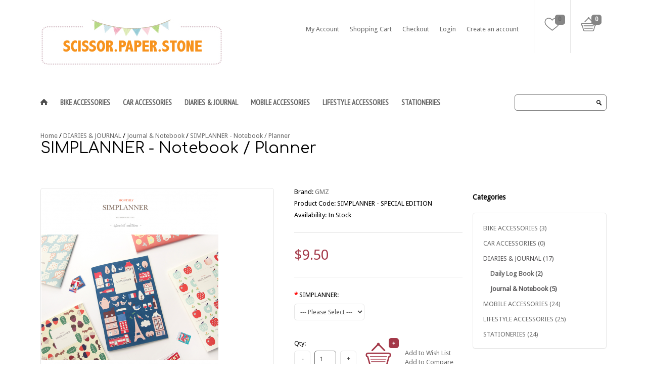

--- FILE ---
content_type: text/html; charset=utf-8
request_url: https://www.scissorpaperstone.com.au/index.php?route=product/product&path=80_93&product_id=95
body_size: 10073
content:
<!DOCTYPE html>
<!--[if IE 7]>                  <html class="ie7 no-js"  dir="ltr" lang="en">     <![endif]-->
<!--[if lte IE 8]>              <html class="ie8 no-js"  dir="ltr" lang="en">    <![endif]-->
<!--[if (gte IE 9)|!(IE)]><!--> <html class="not-ie no-js" dir="ltr" lang="en">  <!--<![endif]-->
<head>
	<title>SIMPLANNER - Notebook / Planner</title>
	<base href="https://www.scissorpaperstone.com.au/" />
				<link href="https://www.scissorpaperstone.com.au/image/data/cart.png" rel="icon" />
			<link href="https://www.scissorpaperstone.com.au/index.php?route=product/product&amp;product_id=95" rel="canonical" />
		<meta name="viewport" content="width=device-width, initial-scale=1.0" />
	<!--Google Webfont -->
	<link href="https://fonts.googleapis.com/css?family=Open+Sans:400,600,700,800" rel="stylesheet" type="text/css">
	<link href="https://fonts.googleapis.com/css?family=Raleway:100" rel="stylesheet" type="text/css">
	<!-- CSS -->
	<link href="catalog/view/theme/dilecta/css/stylesheet.css" rel="stylesheet" type="text/css" />
 	<link rel="stylesheet" type="text/css" href="catalog/view/theme/dilecta/css/carousel.css" media="screen" />	
	<link rel="stylesheet" type="text/css" href="catalog/view/theme/dilecta/css/slider/settings.css" media="screen" />
	<!-- Javascript -->
	<script type="text/javascript" src="catalog/view/theme/dilecta/js/jquery-1.7.2.min.js"></script>
	<script type="text/javascript" src="catalog/view/theme/dilecta/js/jquery.tweet.js"></script> 
	<script type="text/javascript" src="catalog/view/theme/dilecta/js/slider/jquery.themepunch.plugins.min.js"></script>
	<script type="text/javascript" src="catalog/view/theme/dilecta/js/slider/jquery.themepunch.revolution.min.js"></script>
	<script type="text/javascript">var rtl = 0;</script>
	<script type="text/javascript" src="catalog/view/theme/dilecta/js/jquery-workarounds.js"></script>
	<script type="text/javascript" src="catalog/view/theme/dilecta/js/jquery.jcarousel.min.js"></script>
	<script type="text/javascript" src="catalog/view/theme/dilecta/js/jquery.flexslider-min.js"></script>
		
	<!-- Cloud Zoom -->
		
	<script src="catalog/view/theme/dilecta/js/jquery.jqzoom-core.js" type="text/javascript"></script>
	<link rel="stylesheet" href="catalog/view/theme/dilecta/css/jquery.jqzoom.css" type="text/css" />
	
	<!-- OPENCART JS -->
	<script type="text/javascript" src="catalog/view/theme/dilecta/js/jquery/ui/jquery-ui-1.8.16.custom.min.js"></script>
	<link rel="stylesheet" type="text/css" href="catalog/view/theme/dilecta/js/jquery/ui/themes/ui-lightness/jquery-ui-1.8.16.custom.css" />
	<script type="text/javascript" src="catalog/view/javascript/jquery/tabs.js"></script>
	<script type="text/javascript" src="catalog/view/javascript/jquery/colorbox/jquery.colorbox.js"></script>
	<link rel="stylesheet" type="text/css" href="catalog/view/javascript/jquery/colorbox/colorbox.css" media="screen" />
	<script type="text/javascript" src="catalog/view/javascript/jquery/ui/external/jquery.cookie.js"></script>
	
						<link href="catalog/view/theme/dilecta/css/color_1.css" rel="stylesheet" type="text/css" />
				<link rel="stylesheet" type="text/css" href="catalog/view/javascript/jquery/colorbox/colorbox.css" media="screen" />
			<script type="text/javascript" src="catalog/view/javascript/jquery/tabs.js"></script>
		<script type="text/javascript" src="catalog/view/javascript/jquery/colorbox/jquery.colorbox-min.js"></script>
		<script type="text/javascript">

  var _gaq = _gaq || [];
  _gaq.push(['_setAccount', 'UA-44602790-1']);
  _gaq.push(['_trackPageview']);

  (function() {
    var ga = document.createElement('script'); ga.type = 'text/javascript'; ga.async = true;
    ga.src = ('https:' == document.location.protocol ? 'https://ssl' : 'http://www') + '.google-analytics.com/ga.js';
    var s = document.getElementsByTagName('script')[0]; s.parentNode.insertBefore(ga, s);
  })();

</script>	
		
					<link href="catalog/view/theme/dilecta/css/responsive.css" rel="stylesheet" type="text/css" />
				
	<!-- Cleve Settings -->
	
		
				<link href='//fonts.googleapis.com/css?family=PT Sans Narrow&v1' rel='stylesheet' type='text/css'>
								<link href='//fonts.googleapis.com/css?family=Armata&v1' rel='stylesheet' type='text/css'>
										<link href='//fonts.googleapis.com/css?family=Comfortaa&v1' rel='stylesheet' type='text/css'>
								<link href='//fonts.googleapis.com/css?family=Droid Sans&v1' rel='stylesheet' type='text/css'>
						<link href='//fonts.googleapis.com/css?family=standard&v1' rel='stylesheet' type='text/css'>
						<link href='//fonts.googleapis.com/css?family=standard&v1' rel='stylesheet' type='text/css'>
				
	<style type="text/css">
	
				
						body, a { font-family:Droid Sans !important; }
									body, a { font-size:13px !important; }
									header .top .top-right .wishlist a, header .top .top-right #cart_block .cart-heading, header .top .top-right .language-currency .switcher p a, .products-grid > div .sale, .product-list > div .sale { font-size:12px !important; }
												.navigation_container nav > ul > li > a { font-family:PT Sans Narrow !important; }
									.navigation_container nav > ul > li > a { font-size:15px !important; }
						
									.product-info .right .price p { font-size:28px !important; }
									.product-list > div .price, .products-grid > div .price { font-size:18px !important; }
									header .top .top-right #cart_block .content ul.items-in-shopping-cart li .price { font-size:16px !important; }
									.price-old, .product-info .right .price span { font-size:14px !important; }
						
									.name a { font-size:13px !important; }
						
									#content h1, #content h2, #content h3, #content h4, #content h5, #content h6, .custom-font, .box-heading, box-title { font-size:14px !important; }
						
									footer .footer-panels .footer-title h3, footer #custom-footer > div > div > div h3 { font-family:Armata !important; }
									footer .footer-panels .footer-title h3, footer #custom-footer > div > div > div h3 { font-size:14px !important; }
						
									#page-title h2 { font-family:Comfortaa !important; }
									d#page-title h2 { font-size:11px !important; }
			
									.button { font-size:12px !important; }
						
									.slider-text-3 { font-size:45px; }
						
									.slider-text-2 { font-size:80px; }
						
				
				
						h1, h2, h3, h4, h5, h6 { color:#000000 !important; }
									body { color:#000000 !important; }
									a { color:#6b6b6b !important; }
									a:hover, header .top .top-right .language-currency .switcher .option ul li a:hover, .navigation_container nav > ul > li > .sub-menu > ul > li:hover > a, .navigation_container nav > ul > li > .sub-menu > ul > li > .sub-menu a:hover, .navigation_container nav > ul > li > .sub-menu > ul > li > .sub-menu a:hover, .box-category ul li a.active { color:#575557 !important; }
			header .top .top-right #cart_block .content ul.items-in-shopping-cart li .close:hover, div.notification .close:hover { background-color:#575557 !important; }
			.product-list > div:hover, .products-grid > div:hover { border:1px solid #575557 !important; }
									header .top .top-right #cart_block .content ul.items-in-shopping-cart li .price, header .top .top-right #cart_block .content ul.items-in-shopping-cart li .price, header .top .top-right #cart_block .content .saldo-action .saldo ul li span, .cart-total td.right, .cart-info tbody .price, .cart-info tbody .total, .checkout-product tfoot .total, .product-list > div .price, .products-grid > div .price, .product-info .right .price p { color:#a33848 !important; }
			.product-list > div .cart a, .products-grid > div .sale, .product-list > div .sale, .product-info .right .add-to-cart, .products-grid > div .on-hover .add-to-cart { background-color:#a33848 !important;transition: opacity 0.2s;-webkit-transition: opacity 0.2s;-moz-transition: opacity 0.2s; }
			.product-list > div .cart a:hover, .product-info .right .add-to-cart:hover, .products-grid > div .on-hover .add-to-cart:hover { opacity:0.75 !important;filter: alpha(opacity=75);-moz-opacity:0.75;-khtml-opacity: 0.75; }
									.name a { color:#575557 !important; }
									footer #custom-footer { background:#ffffff !important; }
									footer #custom-footer { border-top:1px solid #ffffff !important;border-bottom:1px solid #ffffff !important; }
									footer #custom-footer > div > div > div h3 { color:#000000 !important; }
									footer #custom-footer > div > div > div { color:#4f4f4f !important; }
									footer #custom-footer > div > div > div a, ul.tweet_list li .tweet_text a { color:#fff8ad !important; }
									header .top .top-right #cart_block { background-color:#858585 !important; }
									header .top .top-right .wishlist { background-color:#858585 !important;transition: opacity 0.2s;-webkit-transition: opacity 0.2s;-moz-transition: opacity 0.2s; }
			header .top .top-right .wishlist:hover { opacity:0.75 !important;filter: alpha(opacity=75);-moz-opacity:0.75;-khtml-opacity: 0.75; }
									.navigation_container { background:#ffffff !important; }
									.navigation_container, .mobile-navigation .categories-mobile-links ul li { border-top:1px solid #ffffff !important; }
									.navigation_container nav > ul > li > a, .mobile-navigation .click-menu, .mobile-navigation .categories-mobile-links > ul > li > a, .mobile-navigation .categories-mobile-links > ul > li > ul > li > a { color:#666666 !important; }
									.navigation_container nav > ul > li:hover > a { color:#737373 !important; }
									input[type=text], input[type=password], textarea { background:#ffffff !important; }
									input[type=text], input[type=password], textarea { border:1px solid #6e6e6e !important; }
									input[type=text]:focus, input[type=password]:focus, textarea:focus { border:1px solid #e2ff40 !important; }
									#page-title { background:#ffffff !important; }
									#page-title { border-top:1px solid #ffffff !important;border-bottom:1px solid #ffffff !important; }
									.bg-banners { background:#ffffff !important; }
									.bg-banners { border-bottom:1px solid #ffffff !important; }
									header .top .top-right #cart_block .content, header .top .top-right .language-currency .switcher .option ul, .navigation_container nav > ul > li > .sub-menu, div.notification, .cart-module > div, .product-info .custom-block-product { border-top:5px solid #e2ff40 !important; }
			.navigation_container nav > ul > li > .sub-menu .sub-menu { border-left:5px solid #e2ff40 !important; }
									.fullwidthbanner-container { background:#ffffff !important; }
									.button, .button-slider2 { background:#f5f5f5 !important; }
									.button:hover, .button-slider2:hover { background:#ffffff !important; }
									.button, .button-slider2 { color:#000000 !important; }
									.button-two, .buttons .left .button, .buttons .center .button, .button-slider { background:#f5f5f5 !important; }
									.button-two:hover, .buttons .left .button:hover, .buttons .center .button:hover, .button-slider:hover { background:#28ced4 !important; }
									.button-two, .buttons .left .button, .buttons .center .button, .button-slider { color:#000000 !important; }
						
				
	</style>
		
		
		<!--[if lt IE 9]> 
	<script src="http://html5shim.googlecode.com/svn/trunk/html5.js"></script> 
	<![endif]--> 
	<!--[if IE 7]>
	<link rel="stylesheet" type="text/css" href="catalog/view/theme/dilecta/css/ie7.css" />
	<![endif]-->
</head>
<body>

<div id="notification"></div>

<div id="fb-root"></div>
<script>(function(d, s, id) {
  var js, fjs = d.getElementsByTagName(s)[0];
  if (d.getElementById(id)) return;
  js = d.createElement(s); js.id = id;
  js.src = "//connect.facebook.net/en_US/all.js#xfbml=1";
  fjs.parentNode.insertBefore(js, fjs);
}(document, 'script', 'facebook-jssdk'));</script>
	
	<header>	
		<!-- Top -->
		
		<div class="top set-size clearfix">
		
				
			<!-- Logo -->
			
			<h1 class="float-left"><a href="https://www.scissorpaperstone.com.au/index.php?route=common/home"><img src="https://www.scissorpaperstone.com.au/image/data/scissorpaperstone-sitelogo.jpg" alt="scissor.paper.stone - scissorpaperstone.com.au" title="scissor.paper.stone - scissorpaperstone.com.au" /></a></h1>
						
			<!-- Top Right -->
			
			<div class="top-right">
			
				
			<!-- Wishlist --><div class="wishlist"><a href="https://www.scissorpaperstone.com.au/index.php?route=account/wishlist">0</a></div>					
				
				
				<div id="cart_block">

	<!-- Cart heading --><div class="cart-heading">0<span style="display:none">$0.00</span></div>


	<div class="content">
  
		<div class="content-arrow"></div>
		
		    <div class="empty" style="padding:50px 40px;text-align:center">Your shopping cart is empty!</div>
        
  </div>
  
</div>
				
				<!-- Language && Currency -->
				
				<div class="language-currency">
				
															
				</div>
				
				<!-- End Language && Currency -->
				
				<!-- Menu -->
				
				<ul class="menu">
				
					<li><a href="https://www.scissorpaperstone.com.au/index.php?route=account/account">My Account</a></li>
					<li><a href="https://www.scissorpaperstone.com.au/index.php?route=checkout/cart">Shopping Cart</a></li>
					<li><a href="https://www.scissorpaperstone.com.au/index.php?route=checkout/checkout">Checkout</a></li>
					
						<li><a href="https://www.scissorpaperstone.com.au/index.php?route=account/login">Login</a></li>		
							
					
						<li><a href="https://www.scissorpaperstone.com.au/index.php?route=account/register">Create an account</a></li>		
							
				
				</ul>
			
				<!-- End Menu -->
								
			</div>
			
			<!-- End Top Right -->
					
		</div>
		
		<!-- End Top -->
		
		<!-- Navigation -->
			
						
		<div class="navigation_container">
			<div class="set-size clearfix">
				
																		
				<nav>
				
					<ul>
					
						<li><a href="https://www.scissorpaperstone.com.au/index.php?route=common/home" class="home"></a></li>
													
												<li><a href="https://www.scissorpaperstone.com.au/index.php?route=product/category&amp;path=103" class="effect-hover">BIKE ACCESSORIES</a>
							
														<!-- SubMenu -->
							
							<div class="sub-menu column-1">
								<div class="arrow-categories"></div>
								<ul>
									
																		
						<li><a href="https://www.scissorpaperstone.com.au/index.php?route=product/category&amp;path=103_108">BIKE INNERTUBE (0)</a>
													</li>							
				
																		
						<li><a href="https://www.scissorpaperstone.com.au/index.php?route=product/category&amp;path=103_104">BIKE LIGHTS (2)</a>
													</li>							
				
																		
						<li><a href="https://www.scissorpaperstone.com.au/index.php?route=product/category&amp;path=103_105">BIKE LOCKS (1)</a>
													</li>							
				
																		
						<li><a href="https://www.scissorpaperstone.com.au/index.php?route=product/category&amp;path=103_115">BIKE PUMP (0)</a>
													</li>							
				
																		
						<li><a href="https://www.scissorpaperstone.com.au/index.php?route=product/category&amp;path=103_106">BIKE TOOLKIT (0)</a>
													</li>							
				
																		
						<li><a href="https://www.scissorpaperstone.com.au/index.php?route=product/category&amp;path=103_107">BIKE TYRES (0)</a>
													</li>							
				
																	
								</ul>
							</div>
													
						</li>
												<li><a href="https://www.scissorpaperstone.com.au/index.php?route=product/category&amp;path=102" class="effect-hover">CAR ACCESSORIES</a>
							
														<!-- SubMenu -->
							
							<div class="sub-menu column-1">
								<div class="arrow-categories"></div>
								<ul>
									
																		
						<li><a href="https://www.scissorpaperstone.com.au/index.php?route=product/category&amp;path=102_113">Jump Starter Kit (0)</a>
													</li>							
				
																	
								</ul>
							</div>
													
						</li>
												<li><a href="https://www.scissorpaperstone.com.au/index.php?route=product/category&amp;path=80" class="effect-hover">DIARIES &amp; JOURNAL</a>
							
														<!-- SubMenu -->
							
							<div class="sub-menu column-1">
								<div class="arrow-categories"></div>
								<ul>
									
																		
						<li><a href="https://www.scissorpaperstone.com.au/index.php?route=product/category&amp;path=80_96">Daily Log Book (2)</a>
													</li>							
				
																		
						<li><a href="https://www.scissorpaperstone.com.au/index.php?route=product/category&amp;path=80_93">Journal &amp; Notebook (5)</a>
													</li>							
				
																	
								</ul>
							</div>
													
						</li>
												<li><a href="https://www.scissorpaperstone.com.au/index.php?route=product/category&amp;path=33" class="effect-hover">MOBILE ACCESSORIES</a>
							
														<!-- SubMenu -->
							
							<div class="sub-menu column-1">
								<div class="arrow-categories"></div>
								<ul>
									
																		
						<li><a href="https://www.scissorpaperstone.com.au/index.php?route=product/category&amp;path=33_60">iPad Accessories (6)</a>
													</li>							
				
																		
						<li><a href="https://www.scissorpaperstone.com.au/index.php?route=product/category&amp;path=33_59">iPhone Accessories (11)</a>
													</li>							
				
																	
								</ul>
							</div>
													
						</li>
												<li><a href="https://www.scissorpaperstone.com.au/index.php?route=product/category&amp;path=72" class="effect-hover">LIFESTYLE ACCESSORIES</a>
							
														<!-- SubMenu -->
							
							<div class="sub-menu column-1">
								<div class="arrow-categories"></div>
								<ul>
									
																		
						<li><a href="https://www.scissorpaperstone.com.au/index.php?route=product/category&amp;path=72_95">Album (2)</a>
													</li>							
				
																		
						<li><a href="https://www.scissorpaperstone.com.au/index.php?route=product/category&amp;path=72_91">Bags &amp; Cases (6)</a>
													</li>							
				
																		
						<li><a href="https://www.scissorpaperstone.com.au/index.php?route=product/category&amp;path=72_92">Craft Paper (1)</a>
													</li>							
				
																		
						<li><a href="https://www.scissorpaperstone.com.au/index.php?route=product/category&amp;path=72_94">Summer Blanket (1)</a>
													</li>							
				
																		
						<li><a href="https://www.scissorpaperstone.com.au/index.php?route=product/category&amp;path=72_89">Cards (4)</a>
													</li>							
				
																		
						<li><a href="https://www.scissorpaperstone.com.au/index.php?route=product/category&amp;path=72_74">Ladies accessories (3)</a>
													</li>							
				
																	
								</ul>
							</div>
													
						</li>
												<li><a href="https://www.scissorpaperstone.com.au/index.php?route=product/category&amp;path=75" class="effect-hover">STATIONERIES</a>
							
														<!-- SubMenu -->
							
							<div class="sub-menu column-1">
								<div class="arrow-categories"></div>
								<ul>
									
																		
						<li><a href="https://www.scissorpaperstone.com.au/index.php?route=product/category&amp;path=75_79">Bookends (1)</a>
													</li>							
				
																		
						<li><a href="https://www.scissorpaperstone.com.au/index.php?route=product/category&amp;path=75_97">Bookmark (1)</a>
													</li>							
				
																		
						<li><a href="https://www.scissorpaperstone.com.au/index.php?route=product/category&amp;path=75_98">Document Organizer (0)</a>
													</li>							
				
																		
						<li><a href="https://www.scissorpaperstone.com.au/index.php?route=product/category&amp;path=75_101">Marker Pen (Permanent/White Board) (2)</a>
													</li>							
				
																		
						<li><a href="https://www.scissorpaperstone.com.au/index.php?route=product/category&amp;path=75_99">Pen Holder (1)</a>
													</li>							
				
																		
						<li><a href="https://www.scissorpaperstone.com.au/index.php?route=product/category&amp;path=75_78">Pencil Sharpener (1)</a>
													</li>							
				
																		
						<li><a href="https://www.scissorpaperstone.com.au/index.php?route=product/category&amp;path=75_76">Stapler (5)</a>
													</li>							
				
																		
						<li><a href="https://www.scissorpaperstone.com.au/index.php?route=product/category&amp;path=75_77">Tape Dispenser (2)</a>
													</li>							
				
																	
								</ul>
							</div>
													
						</li>
												
					</ul>
				
				</nav>
								
				<!-- Search -->
				
				<div class="search">
					
					<div class="button-search"></div>
    				<input type="text" name="search" class="enterkey autoclear" value="" />
					
				</div>
				
				<!-- End Search -->
				
						
				<!-- Mobile Navigation -->
				
				<div class="mobile-navigation">
				
					<div class="click-menu">MENU</div>
					
					<div class="categories-mobile-links">
					
						<ul>
							
										
														<li class="mobile"><div class="plus"></div><a href="https://www.scissorpaperstone.com.au/index.php?route=product/category&amp;path=103">BIKE ACCESSORIES</a>
							
																<ul>
								
																		<li class="mobile"><a href="https://www.scissorpaperstone.com.au/index.php?route=product/category&amp;path=103_108">BIKE INNERTUBE (0)</a></li>
																		<li class="mobile"><a href="https://www.scissorpaperstone.com.au/index.php?route=product/category&amp;path=103_104">BIKE LIGHTS (2)</a></li>
																		<li class="mobile"><a href="https://www.scissorpaperstone.com.au/index.php?route=product/category&amp;path=103_105">BIKE LOCKS (1)</a></li>
																		<li class="mobile"><a href="https://www.scissorpaperstone.com.au/index.php?route=product/category&amp;path=103_115">BIKE PUMP (0)</a></li>
																		<li class="mobile"><a href="https://www.scissorpaperstone.com.au/index.php?route=product/category&amp;path=103_106">BIKE TOOLKIT (0)</a></li>
																		<li class="mobile"><a href="https://www.scissorpaperstone.com.au/index.php?route=product/category&amp;path=103_107">BIKE TYRES (0)</a></li>
																	
								</ul>
																
							</li>
														<li class="mobile"><div class="plus"></div><a href="https://www.scissorpaperstone.com.au/index.php?route=product/category&amp;path=102">CAR ACCESSORIES</a>
							
																<ul>
								
																		<li class="mobile"><a href="https://www.scissorpaperstone.com.au/index.php?route=product/category&amp;path=102_113">Jump Starter Kit (0)</a></li>
																	
								</ul>
																
							</li>
														<li class="mobile"><div class="plus"></div><a href="https://www.scissorpaperstone.com.au/index.php?route=product/category&amp;path=80">DIARIES &amp; JOURNAL</a>
							
																<ul>
								
																		<li class="mobile"><a href="https://www.scissorpaperstone.com.au/index.php?route=product/category&amp;path=80_96">Daily Log Book (2)</a></li>
																		<li class="mobile"><a href="https://www.scissorpaperstone.com.au/index.php?route=product/category&amp;path=80_93">Journal &amp; Notebook (5)</a></li>
																	
								</ul>
																
							</li>
														<li class="mobile"><div class="plus"></div><a href="https://www.scissorpaperstone.com.au/index.php?route=product/category&amp;path=33">MOBILE ACCESSORIES</a>
							
																<ul>
								
																		<li class="mobile"><a href="https://www.scissorpaperstone.com.au/index.php?route=product/category&amp;path=33_60">iPad Accessories (6)</a></li>
																		<li class="mobile"><a href="https://www.scissorpaperstone.com.au/index.php?route=product/category&amp;path=33_59">iPhone Accessories (11)</a></li>
																	
								</ul>
																
							</li>
														<li class="mobile"><div class="plus"></div><a href="https://www.scissorpaperstone.com.au/index.php?route=product/category&amp;path=72">LIFESTYLE ACCESSORIES</a>
							
																<ul>
								
																		<li class="mobile"><a href="https://www.scissorpaperstone.com.au/index.php?route=product/category&amp;path=72_95">Album (2)</a></li>
																		<li class="mobile"><a href="https://www.scissorpaperstone.com.au/index.php?route=product/category&amp;path=72_91">Bags &amp; Cases (6)</a></li>
																		<li class="mobile"><a href="https://www.scissorpaperstone.com.au/index.php?route=product/category&amp;path=72_92">Craft Paper (1)</a></li>
																		<li class="mobile"><a href="https://www.scissorpaperstone.com.au/index.php?route=product/category&amp;path=72_94">Summer Blanket (1)</a></li>
																		<li class="mobile"><a href="https://www.scissorpaperstone.com.au/index.php?route=product/category&amp;path=72_89">Cards (4)</a></li>
																		<li class="mobile"><a href="https://www.scissorpaperstone.com.au/index.php?route=product/category&amp;path=72_74">Ladies accessories (3)</a></li>
																	
								</ul>
																
							</li>
														<li class="mobile"><div class="plus"></div><a href="https://www.scissorpaperstone.com.au/index.php?route=product/category&amp;path=75">STATIONERIES</a>
							
																<ul>
								
																		<li class="mobile"><a href="https://www.scissorpaperstone.com.au/index.php?route=product/category&amp;path=75_79">Bookends (1)</a></li>
																		<li class="mobile"><a href="https://www.scissorpaperstone.com.au/index.php?route=product/category&amp;path=75_97">Bookmark (1)</a></li>
																		<li class="mobile"><a href="https://www.scissorpaperstone.com.au/index.php?route=product/category&amp;path=75_98">Document Organizer (0)</a></li>
																		<li class="mobile"><a href="https://www.scissorpaperstone.com.au/index.php?route=product/category&amp;path=75_101">Marker Pen (Permanent/White Board) (2)</a></li>
																		<li class="mobile"><a href="https://www.scissorpaperstone.com.au/index.php?route=product/category&amp;path=75_99">Pen Holder (1)</a></li>
																		<li class="mobile"><a href="https://www.scissorpaperstone.com.au/index.php?route=product/category&amp;path=75_78">Pencil Sharpener (1)</a></li>
																		<li class="mobile"><a href="https://www.scissorpaperstone.com.au/index.php?route=product/category&amp;path=75_76">Stapler (5)</a></li>
																		<li class="mobile"><a href="https://www.scissorpaperstone.com.au/index.php?route=product/category&amp;path=75_77">Tape Dispenser (2)</a></li>
																	
								</ul>
																
							</li>
								
										

						</ul>
					
					</div>
				
				</div>
				
				<!-- End Mobile Navigation -->
						
			</div>
		</div>
		
		<!-- End Navigation -->
			
	</header>
	
	<!-- SLIDER -->
	
		
	<!-- END SLIDER -->
	

	<!-- Page Title -->
	
	<section id="page-title">
	
		<div class="set-size-grid">
			
						 <a href="https://www.scissorpaperstone.com.au/index.php?route=common/home">Home</a>
						/ <a href="https://www.scissorpaperstone.com.au/index.php?route=product/category&amp;path=80">DIARIES &amp; JOURNAL</a>
						/ <a href="https://www.scissorpaperstone.com.au/index.php?route=product/category&amp;path=80_93">Journal &amp; Notebook</a>
						/ <a href="https://www.scissorpaperstone.com.au/index.php?route=product/product&amp;path=80_93&amp;product_id=95">SIMPLANNER - Notebook / Planner</a>
						<h2>SIMPLANNER - Notebook / Planner</h2>
		
		</div>
	
	</section>
	
	<!-- End Page Title -->
	
	<!-- Content -->
	
	<section id="content" class="set-size clearfix">

				
				
		<div class="grid-9 float-left" style="padding-top:20px !important">


  <div class="product-info">
  
    	    	    
		    
		    <div class="left">
		      		      <div class="image image-2"><a href="https://www.scissorpaperstone.com.au/image/cache/data/SIMPLANNER-800x800.png" title="SIMPLANNER - Notebook / Planner" class="colorbox" rel="colorbox"><img src="https://www.scissorpaperstone.com.au/image/cache/data/SIMPLANNER-350x350.png" title="SIMPLANNER - Notebook / Planner" alt="SIMPLANNER - Notebook / Planner" id="image1" /></a></div>
		      		      		      <div class="image-additional">
		      			        <a href="javascript:void(0);" title="SIMPLANNER - Notebook / Planner" rel="{gallery: 'gal1', smallimage: 'http://www.scissorpaperstone.com.au/image/cache/data/SIMPLANNER-800x800.png',largeimage: 'http://www.scissorpaperstone.com.au/image/cache/data/SIMPLANNER-800x800.png'}"><img src="https://www.scissorpaperstone.com.au/image/cache/data/SIMPLANNER-350x350.png" title="SIMPLANNER - Notebook / Planner" alt="SIMPLANNER - Notebook / Planner" /></a>
		      			        		        <a href="https://www.scissorpaperstone.com.au/image/cache/data/SIMPLANNER9-800x800.png" title="SIMPLANNER - Notebook / Planner" class="colorbox" rel="colorbox"><img src="https://www.scissorpaperstone.com.au/image/cache/data/SIMPLANNER9-150x150.png" title="SIMPLANNER - Notebook / Planner" alt="SIMPLANNER - Notebook / Planner" /></a>
		        		        <a href="https://www.scissorpaperstone.com.au/image/cache/data/SIMPLANNER8-800x800.png" title="SIMPLANNER - Notebook / Planner" class="colorbox" rel="colorbox"><img src="https://www.scissorpaperstone.com.au/image/cache/data/SIMPLANNER8-150x150.png" title="SIMPLANNER - Notebook / Planner" alt="SIMPLANNER - Notebook / Planner" /></a>
		        		        <a href="https://www.scissorpaperstone.com.au/image/cache/data/SIMPLANNER7-800x800.png" title="SIMPLANNER - Notebook / Planner" class="colorbox" rel="colorbox"><img src="https://www.scissorpaperstone.com.au/image/cache/data/SIMPLANNER7-150x150.png" title="SIMPLANNER - Notebook / Planner" alt="SIMPLANNER - Notebook / Planner" /></a>
		        		        <a href="https://www.scissorpaperstone.com.au/image/cache/data/SIMPLANNER6-800x800.png" title="SIMPLANNER - Notebook / Planner" class="colorbox" rel="colorbox"><img src="https://www.scissorpaperstone.com.au/image/cache/data/SIMPLANNER6-150x150.png" title="SIMPLANNER - Notebook / Planner" alt="SIMPLANNER - Notebook / Planner" /></a>
		        		        <a href="https://www.scissorpaperstone.com.au/image/cache/data/SIMPLANNER5-800x800.png" title="SIMPLANNER - Notebook / Planner" class="colorbox" rel="colorbox"><img src="https://www.scissorpaperstone.com.au/image/cache/data/SIMPLANNER5-150x150.png" title="SIMPLANNER - Notebook / Planner" alt="SIMPLANNER - Notebook / Planner" /></a>
		        		        <a href="https://www.scissorpaperstone.com.au/image/cache/data/SIMPLANNER3-800x800.png" title="SIMPLANNER - Notebook / Planner" class="colorbox" rel="colorbox"><img src="https://www.scissorpaperstone.com.au/image/cache/data/SIMPLANNER3-150x150.png" title="SIMPLANNER - Notebook / Planner" alt="SIMPLANNER - Notebook / Planner" /></a>
		        		        <a href="https://www.scissorpaperstone.com.au/image/cache/data/SIMPLANNER2-800x800.png" title="SIMPLANNER - Notebook / Planner" class="colorbox" rel="colorbox"><img src="https://www.scissorpaperstone.com.au/image/cache/data/SIMPLANNER2-150x150.png" title="SIMPLANNER - Notebook / Planner" alt="SIMPLANNER - Notebook / Planner" /></a>
		        		        <a href="https://www.scissorpaperstone.com.au/image/cache/data/SIMPLANNER1-800x800.png" title="SIMPLANNER - Notebook / Planner" class="colorbox" rel="colorbox"><img src="https://www.scissorpaperstone.com.au/image/cache/data/SIMPLANNER1-150x150.png" title="SIMPLANNER - Notebook / Planner" alt="SIMPLANNER - Notebook / Planner" /></a>
		        		      </div>
		      		    </div>
	    
	            
    <div class="right">
      <div class="description">
                <span>Brand:</span> <a href="https://www.scissorpaperstone.com.au/index.php?route=product/manufacturer/info&amp;manufacturer_id=14">GMZ</a><br />
                <span>Product Code:</span> SIMPLANNER - SPECIAL EDITION<br />
                <span>Availability:</span> In Stock</div>
        <div class="pattern"></div>
        
            <div class="price">
                <p>$9.50</p>
                                      </div>
      	
						      
          
       <div class="options">
     	
     	                        <div id="option-264" class="option">
          <p>          <span class="required">*</span>
                    SIMPLANNER:</p>
          <div>
          <select name="option[264]">
            <option value=""> --- Please Select --- </option>
                        <option value="237">Leaf Rain                        </option>
                      </select>
          </div>
        </div>
                                                                                              </div>
            
					
					<div class="add-to-carts">
									
						<div class="qty">
						
							<p>Qty:</p>
							<a href="#" id="q_down"></a>
							<input type="text" name="quantity" id="quantity_wanted" size="2" value="1" />
							<input type="hidden" name="product_id" size="2" value="95" />
							<a href="#" id="q_up"></a>
						
						</div>
						
						<a id="button-cart" class="add-to-cart"></a>

						<div class="links"><a onclick="addToWishList('95');">Add to Wish List</a><br /><a onclick="addToCompare('95');">Add to Compare</a></div>
					
					</div>
					
					
                
					
										
					<!-- Review -->
					
					<div class="review">
						
						<div>
						
							<img src="catalog/view/theme/dilecta/img/stars-0.png" alt="" />
							<a onclick="$('a[href=\'#tab-review\']').trigger('click');">0 reviews</a><a onclick="$('a[href=\'#tab-review\']').trigger('click');">Write a review</a>
						
						</div>
						        <div class="share" style="padding-top:15px"><!-- AddThis Button BEGIN -->
          <div class="addthis_default_style"><a class="addthis_button_compact">Share</a> <a class="addthis_button_email"></a><a class="addthis_button_print"></a> <a class="addthis_button_facebook"></a> <a class="addthis_button_twitter"></a></div>
          <script type="text/javascript" src="//s7.addthis.com/js/250/addthis_widget.js"></script> 
          <!-- AddThis Button END --> 
        </div>
        
                
        <p class="clear"></p>

					
					</div>
					
					
    </div>
    
        
    				<p class="clears"></p>
    
  </div>
  
  
  <!-- Tabs -->
  
  <div class="whole-tabs">
  
  <div id="tabs" class="htabs"><a href="#tab-description">Description</a>
            <a href="#tab-review">Reviews (0)</a>
      </div>
  <div id="tab-description" class="tab-description"><p><strong><u>Features:</u></strong></p>

<p>- PVC Book Cover<br />
- Monthly Plan + Line Note<br />
- Simple &amp; Slim<br />
- Information &amp; Anniversary Page</p>

<p><u><strong>Specifications:</strong></u></p>

<p><span style="line-height: 1.6em;">-&nbsp;</span><span style="font-size: 13px; line-height: 20.7999992370605px;">Monthly Plan (26 pages),&nbsp;</span><span style="font-size: 13px; line-height: 20.7999992370605px;">Line Note (36 pages),&nbsp;</span><span style="font-size: 13px; line-height: 20.7999992370605px;">Personal Info (1 Page)</span><br />
<span style="line-height: 1.6em;">- Size: 180 x 255mm<br />
- Weight: 200g</span><br />
<span style="line-height: 1.6em;">- Materials: Paper, PVC</span></p>
</div>
      <div id="tab-review" class="tab-content">
    <div id="review"></div>
    
    				<!-- Heading -->
		<div id="review-title"></div>
		<h3 style="padding-top:20px;padding-bottom:10px">Write a review</h3>

    <b>Your Name:</b><br />
    <input type="text" name="name" value="" />
    <br />
    <br />
    <b>Your Review:</b>
    <textarea name="text" cols="40" rows="8" style="width: 98%;"></textarea>
    <span style="font-size: 11px;"><span style="color: #FF0000;">Note:</span> HTML is not translated!</span><br />
    <br />
    <b>Rating:</b> <span>Bad</span>&nbsp;
    <input type="radio" name="rating" value="1" />
    &nbsp;
    <input type="radio" name="rating" value="2" />
    &nbsp;
    <input type="radio" name="rating" value="3" />
    &nbsp;
    <input type="radio" name="rating" value="4" />
    &nbsp;
    <input type="radio" name="rating" value="5" />
    &nbsp;<span>Good</span><br />
    <br />
    <b>Enter the code in the box below:</b><br />
    <input type="text" name="captcha" value="" />
    <br /><div style="height:5px"></div>
    <img src="index.php?route=product/product/captcha" alt="" id="captcha" /><br />
    <br />
    <div class="buttons">
      <div class="right"><a id="button-review" class="button button-active">Continue</a></div>
    </div>
  </div>
    
  </div>
  
  <!-- End Tabs -->
  
  
    
  		
  		  
<script type="text/javascript"><!--
$(document).ready(function() {
	$('.colorbox').colorbox({
		overlayClose: true,
		opacity: 0.5,
		rel: "colorbox"
	});
});
//--></script> 
<script type="text/javascript"><!--

$('select[name="profile_id"], input[name="quantity"]').change(function(){
    $.ajax({
		url: 'index.php?route=product/product/getRecurringDescription',
		type: 'post',
		data: $('input[name="product_id"], input[name="quantity"], select[name="profile_id"]'),
		dataType: 'json',
        beforeSend: function() {
            $('#profile-description').html('');
        },
		success: function(json) {
			$('.success, .warning, .attention, information, .error').remove();
            
			if (json['success']) {
                $('#profile-description').html(json['success']);
			}	
		}
	});
});

$('#button-cart').bind('click', function() {
	$.ajax({
		url: 'index.php?route=checkout/cart/add',
		type: 'post',
		data: $('.product-info input[type=\'text\'], .product-info input[type=\'hidden\'], .product-info input[type=\'radio\']:checked, .product-info input[type=\'checkbox\']:checked, .product-info select, .product-info textarea'),
		dataType: 'json',
		success: function(json) {
			$('.success, .warning, .attention, information, .error').remove();
			$('.option input, .option textarea').removeClass("input-error");
			
			if (json['error']) {
				if (json['error']['option']) {
					for (i in json['error']['option']) {
						$('#option-' + i + ' input, #option-' + i + ' textarea').addClass("input-error");
						$('#option-' + i).after('<span class="error" style="clear:both;position:relative;margin-top:8px;padding-bottom:4px">' + json['error']['option'][i] + '</span>');
					}
				}
				if (json['error']['profile']) {
				                   $('select[name="profile_id"]').after('<span class="error">' + json['error']['profile'] + '</span>');
				}
				
			} 
			
			if (json['success']) {
				$('#notification').html('<div class="notification"><div class="close"></div>' + json['success'] + '</div>');
				
				$('#cart_block').load('index.php?route=module/cart #cart_block > *');
					
				$('.success').fadeIn('slow');
									
			}	
		}
	});
});
//--></script>
<script type="text/javascript" src="catalog/view/javascript/jquery/ajaxupload.js"></script>
<script type="text/javascript"><!--
$('#review .pagination a').live('click', function() {
	$('#review').fadeOut('slow');
		
	$('#review').load(this.href);
	
	$('#review').fadeIn('slow');
	
	return false;
});			

$('#review').load('index.php?route=product/product/review&product_id=95');

$('#button-review').bind('click', function() {
	$.ajax({
		url: 'index.php?route=product/product/write&product_id=95',
		type: 'post',
		dataType: 'json',
		data: 'name=' + encodeURIComponent($('input[name=\'name\']').val()) + '&text=' + encodeURIComponent($('textarea[name=\'text\']').val()) + '&rating=' + encodeURIComponent($('input[name=\'rating\']:checked').val() ? $('input[name=\'rating\']:checked').val() : '') + '&captcha=' + encodeURIComponent($('input[name=\'captcha\']').val()),
		beforeSend: function() {
			$('.success, .warning').remove();
			$('#button-review').attr('disabled', true);
			$('#review-title').after('<div class="attention"><img src="catalog/view/theme/default/image/loading.gif" alt="" /> Please Wait!</div>');
		},
		complete: function() {
			$('#button-review').attr('disabled', false);
			$('.attention').remove();
		},
		success: function(data) {
		
			if (data['error']) {
				$('#review-title').after('<div class="warning">' + data['error'] + '</div>');
			}
			
			if (data['success']) {
				$('#review-title').after('<div class="success">' + data['success'] + '</div>');
								
				$('input[name=\'name\']').val('');
				$('textarea[name=\'text\']').val('');
				$('input[name=\'rating\']:checked').attr('checked', '');
				$('input[name=\'captcha\']').val('');
			}
		}
	});
});
//--></script> 
<script type="text/javascript"><!--

$(document).ready(function () {

$('#tabs a').tabs();

});
//--></script> 
<script type="text/javascript" src="catalog/view/javascript/jquery/ui/jquery-ui-timepicker-addon.js"></script> 
<script type="text/javascript"><!--
$(document).ready(function() {
	if ($.browser.msie && $.browser.version == 6) {
		$('.date, .datetime, .time').bgIframe();
	}

	$('.date').datepicker({dateFormat: 'yy-mm-dd'});
	$('.datetime').datetimepicker({
		dateFormat: 'yy-mm-dd',
		timeFormat: 'h:m'
	});
	$('.time').timepicker({timeFormat: 'h:m'});
});
//--></script> 

  		  
  
  
				
		</div>
		
		<!-- End Column center -->
	  
		<div class="grid-3 float-left"><div id="column-right">
    <div class="box">
  <div class="box-heading">Categories</div>
  <div class="box-content">
    <div class="box-category">
      <ul>
                <li>
                    <a href="https://www.scissorpaperstone.com.au/index.php?route=product/category&amp;path=103">BIKE ACCESSORIES (3)</a>
                              <ul>
                        <li>
                            <a href="https://www.scissorpaperstone.com.au/index.php?route=product/category&amp;path=103_108">BIKE INNERTUBE (0)</a>
                                        </li>
                        <li>
                            <a href="https://www.scissorpaperstone.com.au/index.php?route=product/category&amp;path=103_104">BIKE LIGHTS (2)</a>
                                        </li>
                        <li>
                            <a href="https://www.scissorpaperstone.com.au/index.php?route=product/category&amp;path=103_105">BIKE LOCKS (1)</a>
                                        </li>
                        <li>
                            <a href="https://www.scissorpaperstone.com.au/index.php?route=product/category&amp;path=103_115">BIKE PUMP (0)</a>
                                        </li>
                        <li>
                            <a href="https://www.scissorpaperstone.com.au/index.php?route=product/category&amp;path=103_106">BIKE TOOLKIT (0)</a>
                                        </li>
                        <li>
                            <a href="https://www.scissorpaperstone.com.au/index.php?route=product/category&amp;path=103_107">BIKE TYRES (0)</a>
                                        </li>
                      </ul>
                  </li>
                <li>
                    <a href="https://www.scissorpaperstone.com.au/index.php?route=product/category&amp;path=102">CAR ACCESSORIES (0)</a>
                              <ul>
                        <li>
                            <a href="https://www.scissorpaperstone.com.au/index.php?route=product/category&amp;path=102_113">Jump Starter Kit (0)</a>
                                        </li>
                      </ul>
                  </li>
                <li>
                    <a href="https://www.scissorpaperstone.com.au/index.php?route=product/category&amp;path=80" class="active">DIARIES &amp; JOURNAL (17)</a>
                              <ul>
                        <li>
                            <a href="https://www.scissorpaperstone.com.au/index.php?route=product/category&amp;path=80_96">Daily Log Book (2)</a>
                                        </li>
                        <li>
                            <a href="https://www.scissorpaperstone.com.au/index.php?route=product/category&amp;path=80_93" class="active">Journal &amp; Notebook (5)</a>
                                        </li>
                      </ul>
                  </li>
                <li>
                    <a href="https://www.scissorpaperstone.com.au/index.php?route=product/category&amp;path=33">MOBILE ACCESSORIES (24)</a>
                              <ul>
                        <li>
                            <a href="https://www.scissorpaperstone.com.au/index.php?route=product/category&amp;path=33_60">iPad Accessories (6)</a>
                                        </li>
                        <li>
                            <a href="https://www.scissorpaperstone.com.au/index.php?route=product/category&amp;path=33_59">iPhone Accessories (11)</a>
                                        </li>
                      </ul>
                  </li>
                <li>
                    <a href="https://www.scissorpaperstone.com.au/index.php?route=product/category&amp;path=72">LIFESTYLE ACCESSORIES (25)</a>
                              <ul>
                        <li>
                            <a href="https://www.scissorpaperstone.com.au/index.php?route=product/category&amp;path=72_95">Album (2)</a>
                                        </li>
                        <li>
                            <a href="https://www.scissorpaperstone.com.au/index.php?route=product/category&amp;path=72_91">Bags &amp; Cases (6)</a>
                                        </li>
                        <li>
                            <a href="https://www.scissorpaperstone.com.au/index.php?route=product/category&amp;path=72_92">Craft Paper (1)</a>
                                        </li>
                        <li>
                            <a href="https://www.scissorpaperstone.com.au/index.php?route=product/category&amp;path=72_94">Summer Blanket (1)</a>
                                        </li>
                        <li>
                            <a href="https://www.scissorpaperstone.com.au/index.php?route=product/category&amp;path=72_89">Cards (4)</a>
                                        </li>
                        <li>
                            <a href="https://www.scissorpaperstone.com.au/index.php?route=product/category&amp;path=72_74">Ladies accessories (3)</a>
                                        </li>
                      </ul>
                  </li>
                <li>
                    <a href="https://www.scissorpaperstone.com.au/index.php?route=product/category&amp;path=75">STATIONERIES (24)</a>
                              <ul>
                        <li>
                            <a href="https://www.scissorpaperstone.com.au/index.php?route=product/category&amp;path=75_79">Bookends (1)</a>
                                        </li>
                        <li>
                            <a href="https://www.scissorpaperstone.com.au/index.php?route=product/category&amp;path=75_97">Bookmark (1)</a>
                                        </li>
                        <li>
                            <a href="https://www.scissorpaperstone.com.au/index.php?route=product/category&amp;path=75_98">Document Organizer (0)</a>
                                        </li>
                        <li>
                            <a href="https://www.scissorpaperstone.com.au/index.php?route=product/category&amp;path=75_101">Marker Pen (Permanent/White Board) (2)</a>
                                        </li>
                        <li>
                            <a href="https://www.scissorpaperstone.com.au/index.php?route=product/category&amp;path=75_99">Pen Holder (1)</a>
                                        </li>
                        <li>
                            <a href="https://www.scissorpaperstone.com.au/index.php?route=product/category&amp;path=75_78">Pencil Sharpener (1)</a>
                                        </li>
                        <li>
                            <a href="https://www.scissorpaperstone.com.au/index.php?route=product/category&amp;path=75_76">Stapler (5)</a>
                                        </li>
                        <li>
                            <a href="https://www.scissorpaperstone.com.au/index.php?route=product/category&amp;path=75_77">Tape Dispenser (2)</a>
                                        </li>
                      </ul>
                  </li>
              </ul>
    </div>
  </div>
</div>
  </div>
</div>
	  <div class="clears"></div>
	  
	    
  </section>
  
  <!-- End Content -->

	<!-- Footer -->
	
	<footer>
	
		
			
		<!-- Custom Footer -->
		
		<div id="custom-footer">
		
			<div class="set-size clearfix">
				
								<!-- About us -->
				
				<div class="grid-4 float-left"><div>
					
										<h3 class="about-us">About Us</h3>
										
					<p>
											
						Scissorpaperstone.com.au is an online retailer based in Burwood East, Victoria. We are specialised in unique fashion stationeries, gifts and mobile accessories. Our mission is to re-imagine simple products in ways that building a more satisfying, distinctive and fascinating world.<br />
<br />
FREE SHIPPING PROMOTION*<br />
*Free standard delivery to Australia for all orders over AU$80 per transaction. 											
					</p>
				
				</div></div>
				
				<!-- End About us -->
												<!-- Contact -->
				
				<div class="grid-4 float-left"><div>
					
										<h3 class="contact">Contact Us</h3>
										
					<ul class="list-contact">
						
												<li class="phone">
						
							<ul>
								
																<li>(+61) 03 8806 4356</li>
																								<li>(+61) 0412 872 882</li>
															
							</ul>
						
						</li>
																		<li class="email">
						
							<ul>
							
																<li><a href="/cdn-cgi/l/email-protection" class="__cf_email__" data-cfemail="d6a5b7bab3a596a5b5bfa5a5b9a4a6b7a6b3a4a5a2b9b8b3f8b5b9bbf8b7a3">[email&#160;protected]</a></li>
																								<li><a href="/cdn-cgi/l/email-protection" class="__cf_email__" data-cfemail="afd8ceddddcec1dbd6efdcccc6dcdcc0dddfcedfcadddcdbc0c1ca81ccc0c281ceda">[email&#160;protected]</a></li>
															
							</ul>
						
						</li>
												
					</ul>
				
				</div></div>
				
				<!-- End Contact -->
																<!-- Facebook -->
				<div class="grid-4 float-left"><div>
				
										<h3 class="facebook">Join us @ Facebook</h3>
															
					<div id="facebook" style="margin-top:0px">
						
						<div style="margin:-7px 0px -5px -7px">
						<div class="fb-like-box fb_iframe_widget" profile_id="401356496661068" data-border-color="transparent" data-width="260" data-height="20" data-connections="20" data-colorscheme="light" data-stream="false" data-header="false" data-show-faces="true" fb-xfbml-state="rendered"></div>
						</div>
					
					</div>
				
				</div></div>
				<!-- End Facebook -->
							
			</div>
		
		</div>
		
		<!-- End Custom Footer -->
		
  				
		<div class="set-size clearfix">
		
			<div class="footer-navigation clearfix">
 					
 				 	
			    <div class="grid-3 float-left"><div class="footer-panels">

			    	<div class="footer-title"><h3>Information</h3></div>

			      <ul class="no-active">

				      				      <li><a href="https://www.scissorpaperstone.com.au/index.php?route=information/information&amp;information_id=4">&#8250; About Us</a></li>
				      				      <li><a href="https://www.scissorpaperstone.com.au/index.php?route=information/information&amp;information_id=6">&#8250; Delivery &amp; Shipping Information</a></li>
				      				      <li><a href="https://www.scissorpaperstone.com.au/index.php?route=information/information&amp;information_id=3">&#8250; Privacy Policy</a></li>
				      				      <li><a href="https://www.scissorpaperstone.com.au/index.php?route=information/information&amp;information_id=5">&#8250;  Returns Policy</a></li>
				      				
			      </ul>

			    </div></div>
			    
			    <div class="grid-3 float-left"><div class="footer-panels">

			      <div class="footer-title"><h3>Customer Service</h3></div>

			      <ul class="no-active">

				      <li><a href="https://www.scissorpaperstone.com.au/index.php?route=information/contact">&#8250; Contact Us</a></li>
				      <li><a href="https://www.scissorpaperstone.com.au/index.php?route=account/return/insert">&#8250; Returns</a></li>
				      <li><a href="https://www.scissorpaperstone.com.au/index.php?route=information/sitemap">&#8250; Site Map</a></li>

			      </ul>

			    </div></div>

			    <div class="grid-3 float-left"><div class="footer-panels">

			      <div class="footer-title"><h3>Extras</h3></div>

			      <ul class="no-active">

				      <li><a href="https://www.scissorpaperstone.com.au/index.php?route=product/manufacturer">&#8250; Brands</a></li>
				      <!-- <li><a href="http://www.scissorpaperstone.com.au/index.php?route=account/voucher">&#8250; Gift Vouchers</a></li> -->
				      <!-- <li><a href="http://www.scissorpaperstone.com.au/index.php?route=affiliate/account">&#8250; Affiliates</a></li> -->
				      <li><a href="https://www.scissorpaperstone.com.au/index.php?route=product/special">&#8250; Specials</a></li>
					 
			      </ul>

			    </div></div>

			    <div class="grid-3 float-left"><div class="footer-panels">

					<div class="footer-title"><h3>My Account</h3></div>

			    	<ul class="no-active">

			      <li><a href="https://www.scissorpaperstone.com.au/index.php?route=account/account">&#8250; My Account</a></li>
			      <li><a href="https://www.scissorpaperstone.com.au/index.php?route=account/order">&#8250; Order History</a></li>
			      <li><a href="https://www.scissorpaperstone.com.au/index.php?route=account/wishlist">&#8250; Wish List</a></li>
			      <li><a href="https://www.scissorpaperstone.com.au/index.php?route=account/newsletter">&#8250; Newsletter</a></li>

			    	</ul>

				</div></div>
				
			</div>
							
			<!-- Copyright -->
			
			<div class="copyright clearfix">
				
								<ul>
					
															<li><img src="catalog/view/theme/dilecta/img/mastercard.png" alt="Mastercard" /></li>
																									<li><img src="catalog/view/theme/dilecta/img/visa.png" alt="Visa" /></li>
																														<li><img src="catalog/view/theme/dilecta/img/paypal.png" alt="PayPal" /></li>
																																		
				</ul>
								
											
			</div>
			<center>
			Copyright &#169; 2013-2015 Uniqmac Australia. All Rights Reserved
			</center>
			<!-- End copyright -->
		
		</div>
	
	</footer>
	
	<!-- End Footer -->
	
	<div id="toTop"></div>
<!-- Start of StatCounter Code for Default Guide -->
<script data-cfasync="false" src="/cdn-cgi/scripts/5c5dd728/cloudflare-static/email-decode.min.js"></script><script type="text/javascript">
var sc_project=9295152; 
var sc_invisible=1; 
var sc_security="cd50d284"; 
var scJsHost = (("https:" == document.location.protocol) ?
"https://secure." : "http://www.");
document.write("<sc"+"ript type='text/javascript' src='" +
scJsHost+
"statcounter.com/counter/counter.js'></"+"script>");
</script>
<noscript><div class="statcounter"><a title="web analytics"
href="http://statcounter.com/" target="_blank"><img
class="statcounter"
src="http://c.statcounter.com/9295152/0/cd50d284/1/"
alt="web analytics"></a></div></noscript>
<!-- End of StatCounter Code for Default Guide -->		
<script defer src="https://static.cloudflareinsights.com/beacon.min.js/vcd15cbe7772f49c399c6a5babf22c1241717689176015" integrity="sha512-ZpsOmlRQV6y907TI0dKBHq9Md29nnaEIPlkf84rnaERnq6zvWvPUqr2ft8M1aS28oN72PdrCzSjY4U6VaAw1EQ==" data-cf-beacon='{"version":"2024.11.0","token":"a5c466b51b2943c08d6402a3074c77bc","r":1,"server_timing":{"name":{"cfCacheStatus":true,"cfEdge":true,"cfExtPri":true,"cfL4":true,"cfOrigin":true,"cfSpeedBrain":true},"location_startswith":null}}' crossorigin="anonymous"></script>
</body>
</html>



--- FILE ---
content_type: text/css
request_url: https://www.scissorpaperstone.com.au/catalog/view/theme/dilecta/css/stylesheet.css
body_size: 11065
content:
/* Style for a document */

html, body, div, span, applet, object, iframe,h1, h2, h3, h4, h5, h6, p,
blockquote, pre,a, abbr, acronym, address, big, cite, code,del, dfn, em,
font, img, ins, kbd, q, s, samp,small, strike, strong, sub, sup, tt, var,b,
u, i, center,dl, dt, dd, ol, ul, li,fieldset, form, label, legend,table,
caption, tbody, tfoot, thead, tr, th, td  
{ margin: 0;padding: 0;border: 0;outline: 0;font-size: 100%; }

ol, ul { list-style: none;}

blockquote, q { quotes: none;}

ins { text-decoration: none;}

del { text-decoration: line-through;}

table { border-collapse: collapse;border-spacing: 0; }

.page-information table { border-collapse: collapse;border-spacing: 0;width: 100%;border-top: 1px solid #e6e6e6;border-left: 1px solid #e6e6e6;margin:10px 0px;margin-bottom:30px; }
.page-information table td { padding: 17px 30px;vertical-align: top;border-right: 1px solid #e6e6e6;border-bottom: 1px solid #e6e6e6; }
.page-information table thead td { font-weight: 700;background: #fafafa;text-align:left;font-size:14px; }
.page-information ol, .page-information ul {
	list-style: decimal;	
	margin: 10px 0px 10px 25px !important; 
}

a img { border:0; }

#content img {
	max-width: 100%;
	height: auto !important;
}

#content .product-info img {
	max-width: none;
}

.clears { font-size:1px;line-height:1px;height:1px;clear:both;margin:0px;padding:0px; }

article,aside,details,figcaption,figure,footer,header,hgroup,menu,nav,section { display:block; }

.clearfix:before,
.clearfix:after {
	content: ".";
	display: block;
	height: 0;
	overflow: hidden
}
.clearfix:after {clear: both}
.clearfix {zoom: 1}

/* Main styles */

body { background:#fff;font-family:Open Sans, Arial, Helvetica, sans-serif;font-size:12px;line-height:21px;color:#4c4c4c;font-weight:400; }
a { font-family:Open Sans, Arial, Helvetica, sans-serif;text-decoration:none;font-size:12px;line-height:21px;color:#4c4c4c;transition: color 0.2s;-webkit-transition: color 0.2s;-moz-transition: color 0.2s;font-weight:400;}
a:hover { color:#f92767; }
h1, h2, h3, h4, h5, h6 { font-family:Open Sans;color:#4c4c4c;font-size:18px;line-height:22px;font-weight:600; }
#content_content h1, #content_content h2, #content_content h3, #content_content h4, #content_content h5, #content_content h6 { padding:20px 0px 11px 0px; }

/* extra classes for positioning available elements */
.align-right {text-align:right !important;}
.align-center {text-align:center !important;}
.float-left {float:left !important;}
.float-right {float:right !important;}
.set-size-grid {width:1120px !important;margin:0 auto !important;clear:both;} /* the .set-size class sets the container width and centerize it against the user internet browser window */
.slider-fixed { width:1120px;margin:40px auto 0px auto; }
.set-size {width:1140px;margin:0 auto;clear:both;} /* the .set-size class sets the container width and centerize it against the user internet browser window */

/* Grid */

.grid-1 { width:75px;padding:0px 10px; }
.grid-2 { width:170px;padding:0px 10px; }
.grid-3 { width:265px;padding:0px 10px; }
.grid-4 { width:360px;padding:0px 10px; }
.grid-5 { width:455px;padding:0px 10px; }
.grid-6 { width:550px;padding:0px 10px; }
.grid-7 { width:645px;padding:0px 10px; }
.grid-8 { width:740px;padding:0px 10px; }
.grid-9 { width:835px;padding:0px 10px; }
.grid-10 { width:930px;padding:0px 10px; }
.grid-11 { width:1025px;padding:0px 10px; }
.grid-12 { clear:both;width:1120px;padding:0px 10px; }

/* Button */

.button { display:inline-block;cursor:pointer;background:#f92767;color:#fff;padding:5px 20px 4px 20px;border-radius:5px;-webkit-border-radius: 5px;-moz-border-radius: 5px;font-family:Open Sans;border:none;font-size:12px;font-weight:600;transition: background 0.2s;-webkit-transition: background 0.2s;-moz-transition: background 0.2s; }
input.button { padding-top:7px;padding-bottom:6px; }
.button:hover { background:#fd3572;color:#fff; }
.button-two, .buttons .left .button, .buttons .center .button { background:#1e7bac; }
.button-two:hover, .buttons .left .button:hover, .buttons .center .button:hover { background:#2787ba; }

.buttons { overflow: auto;padding: 15px 0px 0px 0px; }
.buttons .left { float: left; text-align: left; }
.buttons .right { float: right;text-align: right; }
.buttons .center { text-align: center;margin-left: auto;margin-right: auto; }

/* HEADER */

/* Header -> Top */

header .top { min-height:105px;position:relative;z-index:499; }

/* Header -> Top -> Logo */

header .top h1 { float:left;width:120px;padding:30px 0px 26px 10px; }

/* Header -> Top -> Top Right */

header .top .top-right { float:right;width:740px;padding:0px 10px 0px 0px; }

/* Header -> Top -> Top Right -> Wishlist */

header .top .top-right .wishlist { z-index:3;position:absolute;margin:0px 0px 0px 596px;width:71px;height:105px;background:#1e7bac url(../img/icon_wishlist.png) no-repeat;border-left:1px solid #e6e6e6;-webkit-transition: background-color 0.6s;-moz-transition: background-color 0.6s;transition: background-color 0.6s;-ms-transition: background-color 0.6s;-o-transition: background-color 0.6s; }
header .top .top-right .wishlist a { display:block;width:23px;height:71px;font-size:11px;font-weight:800;color:#fff;padding:28px 8px 0px 39px;text-align:center; }
header .top .top-right .wishlist:hover { background-color:#2c8fc4; }

/* Header -> Top -> Top Right -> Cart */

header .top .top-right #cart_block { z-index:3;position:absolute;margin:0px 0px 0px 668px;width:71px;height:105px;background:#f92767 url(../img/icon_cart.png) no-repeat;border-left:1px solid #e6e6e6;-webkit-transition: background-color 0.6s;-moz-transition: background-color 0.6s;transition: background-color 0.6s;-ms-transition: background-color 0.6s;-o-transition: background-color 0.6s; }
header .top .top-right #cart_block .cart-heading { width:20px;height:38px;font-size:11px;font-weight:800;color:#fff;padding:28px 0px 39px 41px;text-align:center;cursor:pointer; }
header .top .top-right #cart_block:hover { background-color:#fb3773; }
header .top .top-right #cart_block .content .content-arrow { width:9px;height:5px;position:absolute;margin:-10px 0px 0px 518px; }
header .top .top-right #cart_block .content { display:none;position:absolute;width:556px;margin:-29px 0px 0px -484px;border-top:5px solid #f92767;background:#fff;border-radius:5px;-moz-border-radius:5px;-webkit-border-radius:5px;-moz-box-shadow: 0 0px 14px 1px rgba(0, 0, 0, 0.25);-webkit-box-shadow: 0 0px 14px 1px rgba(0, 0, 0, 0.25);box-shadow: 0 0px 14px 1px rgba(0, 0, 0, 0.25); }

/* Header -> Top -> Top Right -> Cart -> Items */

header .top .top-right #cart_block .content ul.items-in-shopping-cart { list-style:none;padding:24px 20px 30px 30px; }
header .top .top-right #cart_block .content ul.items-in-shopping-cart li { padding:6px 0px 0px 0px; }

header .top .top-right #cart_block .content ul.items-in-shopping-cart li .image { display:inline-block;width:77px;vertical-align:middle; }
header .top .top-right #cart_block .content ul.items-in-shopping-cart li .image img { width:60px;height:60px;border-radius:3px;-moz-border-radius:3px;-webkit-border-radius:3px; }
header .top .top-right #cart_block .content ul.items-in-shopping-cart li .name { width:255px;display:inline-block;vertical-align:middle; }
header .top .top-right #cart_block .content ul.items-in-shopping-cart li .quantity { width:33px;text-align:right;display:inline-block;vertical-align:middle; }
header .top .top-right #cart_block .content ul.items-in-shopping-cart li .price { width:91px;text-align:right;display:inline-block;vertical-align:middle;color:#f92767; }
header .top .top-right #cart_block .content ul.items-in-shopping-cart li .close { width:20px;height:20px;display:inline-block;vertical-align:middle;cursor:pointer;background-color:#b3b3b3;background-image:url(../img/closes.png);background-repeat:no-repeat;border-radius:3px;-moz-border-radius:3px;-webkit-border-radius:3px;-webkit-transition: background-color 0.2s;-moz-transition: background-color 0.2s;transition: background-color 0.2s;-ms-transition: background-color 0.2s;-o-transition: background-color 0.2s;margin-left:9px; }
header .top .top-right #cart_block .content ul.items-in-shopping-cart li .close:hover { background-color:#f92767; }

/* Header -> Top -> Top Right -> Cart -> Saldo & action */

header .top .top-right #cart_block .content .saldo-action { background:#fafafa;border-top:1px solid #e1e1e1;border-radius:0px 0px 5px 5px;-moz-border-radius:0px 0px 5px 5px;-webkit-border-radius:0px 0px 5px 5px;padding:13px 60px 30px 60px;text-align:right; }
header .top .top-right #cart_block .content .saldo-action .action { padding:14px 0px 0px 0px; }
header .top .top-right #cart_block .content .saldo-action .button { margin-left:10px; }
header .top .top-right #cart_block .content .saldo-action .saldo ul li p { display:inline-block;width:200px;text-align:left; }
header .top .top-right #cart_block .content .saldo-action .saldo ul li span { display:inline-block;width:94px;color:#f92767; }

/* Header -> Top -> Top Right -> Language && Currency */

header .top .top-right .language-currency { position:absolute;width:566px;text-align:right;padding:21px 90px 0px 0px; }

/* Header -> Top -> Top Right -> Language && Currency -> Switcher */

header .top .top-right .language-currency form { display:inline-block; }
header .top .top-right .language-currency .switcher { display:inline-block;padding:6px 0px 0px 0px; }
header .top .top-right .language-currency .switcher p { cursor:pointer;background:url(../img/arrow_switcher.png) top right no-repeat;padding:0px 17px 5px 31px; }
header .top .top-right .language-currency .switcher p a { font-size:11px; }
header .top .top-right .language-currency .switcher .option { display:none;position:absolute;z-index:9;text-align:left;margin-top:-5px; }
header .top .top-right .language-currency .switcher .option .option-icon { width:100%;height:5px;position:relative;z-index:9; }
header .top .top-right .language-currency .switcher .option ul { border-top:5px solid #f92767;list-style:none;background:#fff;border-radius:5px;-moz-border-radius:5px;-webkit-border-radius:5px;-moz-box-shadow: 0 0px 14px 1px rgba(0, 0, 0, 0.25);-webkit-box-shadow: 0 0px 14px 1px rgba(0, 0, 0, 0.25);box-shadow: 0 0px 14px 1px rgba(0, 0, 0, 0.25);padding:22px 32px;line-height:30px; }
header .top .top-right .language-currency .switcher .option ul li a { color:#000; }
header .top .top-right .language-currency .switcher .option ul li a:hover { color:#f92767; }

/* Header -> Top -> Top Right -> Menu */

header .top .top-right ul.menu { margin:47px 174px 0px 0px;text-align:right; }
header .top .top-right ul.menu li { display:inline;padding:0px 0px 0px 18px; }

/* Mobile Navigation */

.mobile-navigation { display:none;position:relative;margin:0px -20px; }
.mobile-navigation .click-menu { height:41px;cursor:pointer;background:url(../img/home.png) 20px 23px no-repeat;font-size:14px;padding:19px 0px 0px 52px;-webkit-transition: background-color 0.6s;-moz-transition: background-color 0.6s;transition: background-color 0.6s;-ms-transition: background-color 0.6s;-o-transition: background-color 0.6s; }
.mobile-navigation .click-menu:hover { background-color:#fff; }
.mobile-navigation .categories-mobile-links > ul { display:none; }
.mobile-navigation .categories-mobile-links > ul ul { display:none; }
.mobile-navigation .categories-mobile-links ul li { border-top:1px solid #e1e1e1; }
.mobile-navigation .categories-mobile-links > ul > li > a { padding-left:20px;display:block;padding-top:15px;padding-bottom:15px;font-size:16px;padding-right:50px; }
.mobile-navigation .categories-mobile-links > ul > li > ul > li > a { padding-left:40px;display:block;padding-top:15px;padding-bottom:15px;font-size:16px;padding-right:50px; }
.mobile-navigation .categories-mobile-links .plus { cursor:pointer;position:absolute;background:url(../img/plus.png) no-repeat;width:65px;height:55px;right:0px; }
.mobile-navigation .categories-mobile-links .minus { background:url(../img/minus.png) no-repeat; }

/* NAVIGATION */

.navigation_container { position:relative;z-index:459;width:100%;background:#fafafa;border-top:1px solid #e1e1e1; }
.navigation_container nav { float:left;width:930px; }
.navigation_container nav > ul > li { float:left;width:auto;padding:0px 10px 0px 5px; }
.navigation_container nav > ul > li > a { display:block;padding:19px 5px 20px 5px;font-size:14px;font-weight:700; }
.navigation_container nav > ul > li > a.home { background:url(../img/home.png) 5px 23px no-repeat;padding:30px 5px 20px 19px; }
.navigation_container nav > ul > li:hover > a { color:#f92767; }

/* Navigation -> Submenu */

.navigation_container nav > ul > li > .sub-menu { display:none;position:absolute;min-width:170px;margin:-11px 0px 0px -24px;border-top:5px solid #f92767;background:#fff;border-radius:5px;-moz-border-radius:5px;-webkit-border-radius:5px;-moz-box-shadow: 0 0px 14px 1px rgba(0, 0, 0, 0.25);-webkit-box-shadow: 0 0px 14px 1px rgba(0, 0, 0, 0.25);box-shadow: 0 0px 14px 1px rgba(0, 0, 0, 0.25);padding-top:20px; }
.navigation_container nav > ul > li > .sub-menu > .arrow-categories { width:9px;height:5px;position:absolute;margin:-30px 0px 0px 31px; }
.navigation_container nav > ul > li > .sub-menu > ul { margin:0px 11px 19px 31px; }
.navigation_container nav > ul > li > .sub-menu > ul > li > a { padding-right:9px; }
.navigation_container nav > ul > li > .sub-menu > ul > li a { line-height:30px;color:#000; }
.navigation_container nav > ul > li > .sub-menu > ul > li:hover > a { color:#f92767; }

/* Navigation -> Submenu -> Submenu */

.navigation_container nav > ul > li > .sub-menu .sub-menu { display:none;position:absolute;width:189px;margin:-53px 0px 0px 128px;border-left:5px solid #f92767;background:#fff;border-radius:5px;-moz-border-radius:5px;-webkit-border-radius:5px;-moz-box-shadow: 0 0px 14px 1px rgba(0, 0, 0, 0.25);-webkit-box-shadow: 0 0px 14px 1px rgba(0, 0, 0, 0.25);box-shadow: 0 0px 14px 1px rgba(0, 0, 0, 0.25); }
.navigation_container nav > ul > li > .sub-menu .sub-menu .arrow-categories { width:7px;height:13px;position:absolute;margin:32px 0px 0px -10px; }
.navigation_container nav > ul > li > .sub-menu .sub-menu ul { padding:24px 20px 24px 29px; }
.navigation_container nav > ul > li > .sub-menu > ul > li > .sub-menu a:hover { color:#f92767; }

/* Navigation -> Submenu -> Column2 */

.navigation_container nav > ul > li > .column-2 > ul:before, .navigation_container nav > ul > li > .column-2 > ul:after { content: ".";display: block;height: 0;overflow: hidden; }
.navigation_container nav > ul > li > .column-2 > ul:after {clear: both}
.navigation_container nav > ul > li > .column-2 > ul {zoom: 1}
.navigation_container nav > ul > li > .column-2 { width:354px; }
.navigation_container nav > ul > li > .column-2 > ul { position:relative;margin-right:-20px;background:url(../img/column-2.png) bottom left no-repeat; }
.navigation_container nav > ul > li > .column-2 > ul > li { float:left;width:150px;margin-right:20px; }
.navigation_container nav > ul > li > .column-2 > ul > li > a { padding-right:30px; }

/* Navigation -> Submenu -> Column3 */

.navigation_container nav > ul > li > .column-3 > ul:before, .navigation_container nav > ul > li > .column-3 > ul:after { content: ".";display: block;height: 0;overflow: hidden; }
.navigation_container nav > ul > li > .column-3 > ul:after {clear: both}
.navigation_container nav > ul > li > .column-3 > ul {zoom: 1}
.navigation_container nav > ul > li > .column-3 { width:530px; }
.navigation_container nav > ul > li > .column-3 > ul { position:relative;margin-right:-20px;background:url(../img/column-3.png) bottom left no-repeat; }
.navigation_container nav > ul > li > .column-3 > ul > li { float:left;width:150px;margin-right:20px; }
.navigation_container nav > ul > li > .column-3 > ul > li > a { padding-right:30px; }

/* Navigation -> Submenu -> Column4 */

.navigation_container nav > ul > li > .column-4 > ul:before, .navigation_container nav > ul > li > .column-4 > ul:after { content: ".";display: block;height: 0;overflow: hidden; }
.navigation_container nav > ul > li > .column-4 > ul:after {clear: both}
.navigation_container nav > ul > li > .column-4 > ul {zoom: 1}
.navigation_container nav > ul > li > .column-4 { width:1120px;left:50%;margin-left:-560px; }
.navigation_container nav > ul > li > .column-4 > ul { position:relative;margin-right:-20px;background:url(../img/column-4.png) bottom left no-repeat; }
.navigation_container nav > ul > li > .column-4 > ul > li { float:left;width:253px;margin-right:20px; }
.navigation_container nav > ul > li > .column-4 > ul > li > a { padding-right:30px; }
.navigation_container nav > ul > li > .column-4 .sub-menu { margin-left:220px; }


/* Navigation -> Search */

.navigation_container .search { float:right;width:192px;padding:14px 0px 13px 0px;position:relative;z-index:1; }
.navigation_container .search input.enterkey { cursor:pointer;display:block;width:145px;height:18px;background:#f2f2f2;border:1px solid #d9d9d9;border-radius:5px;-moz-border-radius:5px;-webkit-border-radius:5px;font-size:12px;color:#4c4c4c;font-family:Open Sans;line-height:18px;padding:7px 25px 5px 10px;outline:none;-webkit-transition: border-color 0.4s, box-shadow 0.4s;-moz-transition: background-color 0.6s;transition: background-color 0.6s;-ms-transition: background-color 0.6s;-o-transition: background-color 0.6s; }
.navigation_container .search input.enterkey:focus { border:1px solid #1e7bac;-moz-box-shadow: 0 0px 2px 1px rgba(29, 123, 172, 0.16);-webkit-box-shadow: 0 0px 2px 1px rgba(29, 123, 172, 0.16);box-shadow: 0 0px 2px 1px rgba(29, 123, 172, 0.16); }
.navigation_container .search .button-search { position:absolute;width:29px;height:32px;background:url(../img/icon_search.png) 9px 11px no-repeat;margin:0px 0px 0px 153px;cursor:pointer; }

/* SLIDER */

.fullwidthbanner-container { width:100% !important;position:relative;padding:0;max-height:450px !important;overflow:hidden;background:#c6bcc8; }
.slider-text-1 { color:#fff;font-size:14px;font-weight:700;background:url(../img/kropka.png) bottom left no-repeat;padding:0px 0px 8px 0px; }
.slider-text-2 { color:#fff;font-size:85px;line-height:80px;font-family:Raleway;font-weight:100; }
.slider-text-3 { color:#fff;font-size:45px;line-height:40px;font-family:Raleway;font-weight:100; }
.slider-text-4 { color:#fff;font-size:14px;font-weight:700;background:url(../img/kropka.png) bottom right no-repeat;padding:0px 0px 8px 0px; }
.button-slider { display:block;background-color:#1e7bac;boder-radius:5px;-moz-border-radius:5px;-webkit-border-radius:5px;font-size:14px;font-weight:700;color:#fff !important;padding:14px 59px 15px 59px;-webkit-transition: background-color 0.6s;-moz-transition: background-color 0.6s;transition: background-color 0.6s;-ms-transition: background-color 0.6s;-o-transition: background-color 0.6s; }
.button-slider:hover { background-color:#339ad0; }
.button-slider2 { display:block;background-color:#ea2d6c;boder-radius:5px;-moz-border-radius:5px;-webkit-border-radius:5px;font-size:14px;font-weight:700;color:#fff !important;padding:14px 59px 15px 59px;-webkit-transition: background-color 0.6s;-moz-transition: background-color 0.6s;transition: background-color 0.6s;-ms-transition: background-color 0.6s;-o-transition: background-color 0.6s; }
.button-slider2:hover { background-color:#fb5089; }
.rounding-top { width:100%;background:url(../img/rounding-top.png) no-repeat;height:10px;position:relative;z-index:199;margin:0px 0px -10px 0px; }
.rounding-bottom { width:100%;background:url(../img/rounding-bottom.png) no-repeat;height:10px;position:relative;z-index:199;margin:-10px 0px 0px 0px; }

/* CONTENT */

/* Content -> Banners */

.bg-banners { position:absolute;left:0;width:100%;height:124px;z-index:-1;background:#fafafa;border-bottom:1px solid #e7e7e7; }
.banners { padding:20px 0px 0px 0px; }
.banners img { display:block;max-width:100%;border-radius:5px;-moz-border-radius:5px;-webkit-border-radius:5px; }

/* Content -> Box */

.box { padding:0px 10px; }
.grid-1 .box, .grid-2 .box, .grid-3 .box, .grid-4 .box, .grid-5 .box, .grid-6 .box, .grid-7 .box, .grid-8 .box, .grid-9 .box, .grid-10 .box, .grid-11 .box, .grid-12 .box { padding:0px; }
.box .box-title, .box .box-heading { padding:45px 0px 0px 0px;font-size:18px;line-height:22px;font-weight:600; }
.box .box-content { -moz-box-shadow: 0 1px 0px 0px rgba(0, 0, 0, 0.05);-webkit-box-shadow: 0 1px 0px 0px rgba(0, 0, 0, 0.05);box-shadow: 0 1px 0px 0px rgba(0, 0, 0, 0.05);border:1px solid #e7e7e7;border-radius:5px;-moz-border-radius:5px;-webkit-border-radius:5px;margin:20px 0px 0px 0px;padding:20px; }

/* Content -> Page Title */

#page-title { width:100%;background:#fafafa;border-bottom:1px solid #e7e7e7;border-top:1px solid #e7e7e7;padding:24px 0px 24px 0px; }
#page-title h2 { font-size:30px;line-height:30px;font-weight:400; }

/* Content -> Box Categories */

.box-category { position:relative;margin:-5px 0px -8px 0px; }
.box-category ul { line-height:30px;font-weight:700; }
.box-category ul li a { font-size:14px; }
.box-category ul li a.active { color:#f92767; }
.box-category ul li ul li a { padding-left:14px;font-size:12px;font-weight:600; }
.box-category ul li ul li ul li a { padding-left:28px; }
.box-category > ul > li ul { display: none; }
.box-category > ul > li a.active + ul { display: block; }

/* Content -> Product filter */

div.product-filter { padding:0px;margin:0px 0px -3px 0px;overflow:auto;position:relative; }
div.product-filter .display { float:left;width:auto; }

/* GRID */

div.product-filter .display .display-grid, div.product-filter .display .active-display-grid { float:left;width:31px;height:33px;background:url(../img/grid.png) top left no-repeat;cursor:pointer;text-indent:-10000px;margin-top:17px; }
div.product-filter .display .display-grid:hover, div.product-filter .display .active-display-grid { background:url(../img/grid.png) bottom left no-repeat; }

/* LIST */

div.product-filter .display .display-list, div.product-filter .display .active-display-list { float:left;width:31px;height:33px;background:url(../img/list.png) top left no-repeat;cursor:pointer;text-indent:-10000px;margin-top:17px; }
div.product-filter .display .display-list:hover, div.product-filter .display .active-display-list { background:url(../img/list.png) bottom left no-repeat; }


div.product-filter .limit { float:right;padding:17px 0px 0px 29px; }
div.product-filter .sort { float:right;padding:17px 0px 0px 29px; }
select { background:#fff;font-size:12px;line-height:18px;font-family:Open Sans;color:#4c4c4c;border-radius:5px;-moz-border-radius:5px;-webkit-border-radius:5px;border:1px solid #e6e6e6;height:33px;padding:6px 7px 6px 7px;margin:5px 0px; }
div.product-filter .limit select, div.product-filter .sort select { margin:0px 0px 0px 10px; }
div.product-filter .product-compare { float:left;padding:24px 0px 0px 20px; }

/* Pagination */

div.pagination { clear:both;padding:0px 0px 0px 0px;margin:9px 0px 0px 0px;overflow:auto; }
div.pagination .results { float:right;width:250px;text-align:right;padding:16px 0px 0px 0px; }
div.pagination .links { float:left;width:auto;padding:0px 0px 2px 0px;overflow:auto; }
div.pagination .links a, div.pagination .links b { margin-top:11px;display:block;margin-right:10px;float:left;width:30px;height:26px;background:#fff;border:1px solid #e6e6e6;transition: background-color 0.4s;-webkit-transition: background-color 0.4s;-moz-transition: background-color 0.4s;border-radius:5px;-moz-border-radius:5px;-webkit-border-radius:5px;-moz-box-shadow: 0 1px 0px 0px rgba(0, 0, 0, 0.05);-webkit-box-shadow: 0 1px 0px 0px rgba(0, 0, 0, 0.05);box-shadow: 0 1px 0px 0px rgba(0, 0, 0, 0.05);text-align:center;padding:4px 0px 0px 0px; }
div.pagination .links b { background-color:#e6e6e6; }

/* Category info */

.category-info { margin:20px 0px 10px 0px;overflow:auto;padding:30px 20px 20px 20px;border:1px solid #e6e6e6;border-radius:5px;-moz-border-radius:5px;-webkit-border-radius:5px;-moz-box-shadow: 0 1px 0px 0px rgba(0, 0, 0, 0.05);-webkit-box-shadow: 0 1px 0px 0px rgba(0, 0, 0, 0.05);box-shadow: 0 1px 0px 0px rgba(0, 0, 0, 0.05); }
.category-info .image { float:left;width:auto;padding-right:20px;position:relative;margin-top:-10px; }
.category-info .image img { border-radius:5px;-moz-border-radius:5px;-webkit-border-radius:5px; }

/* Content -> Category List */

div.category-list { padding:0px 0px 24px 0px;border-bottom:1px solid #e6e6e6;margin-bottom:3px; }
div.category-list ul { list-style:none;position:relative;margin:0px -20px 0px 0px; }
div.category-list ul li { vertical-align:top;display:inline-block;text-align:center;padding:20px 20px 0px 3px; }
div.category-list ul li img { margin:0px auto 7px auto;display:block;border-radius:5px;-moz-border-radius:5px;-webkit-border-radius:5px; }
div.category-list ul.no-image { position:relative; }
div.category-list ul.no-image li img { display:none; }
div.category-list ul.no-image li { padding-top:10px;text-align:left;width:214px; }

/* Content -> Product list */

.product-list { clear:both;padding:3px 0px 0px 0px; }
.product-list > div { margin:17px 0px 0px 0px;background:#fff url(../img/product-list.png) top right repeat-y;border:1px solid #e6e6e6;border-radius:5px;-moz-border-radius:5px;-webkit-border-radius:5px;overflow:auto;-webkit-border-radius:5px;-moz-box-shadow: 0 1px 0px 0px rgba(0, 0, 0, 0.03);-webkit-box-shadow: 0 1px 0px 0px rgba(0, 0, 0, 0.03);box-shadow: 0 1px 0px 0px rgba(0, 0, 0, 0.03);cursor:pointer;transition: border-color 0.4s;-webkit-transition: border-color 0.4s;-moz-transition: border-color 0.4s; }
.product-list > div:hover { border:1px solid #f92767; }
.product-list > div .left { float:left;width:590px;padding:20px; }
.grid-12 .product-list > div .left { width:880px; }

.product-list > div .image { float:left;width:225px;padding:0px 20px 0px 0px; }
.product-list > div .image img { display:block;max-width:100%;border-radius:5px;-moz-border-radius:5px;-webkit-border-radius:5px; }

.product-list > div .name { float:left;width:330px;padding:40px 0px 4px 0px; }
.product-list > div .name a { font-size:14px; }
.product-list > div .name p { padding:17px 0px 0px 0px; }
.grid-12 .product-list > div .name { width:615px;padding:60px 0px 4px 0px; }

.product-list > div .right { float:right;width:158px;padding:40px 20px 20px 0px;text-align:center; }
.product-list > div .price { padding:14px 0px 11px 0px;font-size:17px;color:#f92767; }
.product-list > div .price-old { display:block;font-size:12px;text-decoration:line-through;color:#666;font-weight:400; }
.product-list > div .cart a { display:block;width:66px;height:57px;background:#f92767 url(../img/add-to-cart.png) no-repeat;-webkit-transition: background-color 0.6s;-moz-transition: background-color 0.6s;transition: background-color 0.6s;-ms-transition: background-color 0.6s;-o-transition: background-color 0.6s;margin:15px auto 0px auto; }
.product-list > div .cart a:hover { background-color:#fe759e; }
.product-list > div .wish-list { padding:15px 0px 0px 0px; }

/* Pagination product */

.pagination-product { float:right;position:relative;z-index:7;height:29px;margin:-27px 0px 0px 0px;background:#fff;padding:0px 0px 0px 5px; }
.pagination-product .prev-products { display:inline-block;width:30px;height:30px;background:#fff url(../img/prev-products.png) 13px 11px no-repeat;border:1px solid #e6e6e6;transition: background-color 0.4s;-webkit-transition: background-color 0.4s;-moz-transition: background-color 0.4s;border-radius:5px;-moz-border-radius:5px;-webkit-border-radius:5px;-moz-box-shadow: 0 1px 0px 0px rgba(0, 0, 0, 0.05);-webkit-box-shadow: 0 1px 0px 0px rgba(0, 0, 0, 0.05);box-shadow: 0 1px 0px 0px rgba(0, 0, 0, 0.05); }
.pagination-product .prev-products:hover { background-color:#e6e6e6; }
.pagination-product .next-products { display:inline-block;width:30px;height:30px;background:#fff url(../img/next-products.png) 13px 11px no-repeat;border:1px solid #e6e6e6;transition: background-color 0.4s;-webkit-transition: background-color 0.4s;-moz-transition: background-color 0.4s;border-radius:5px;-moz-border-radius:5px;-webkit-border-radius:5px;-moz-box-shadow: 0 1px 0px 0px rgba(0, 0, 0, 0.05);-webkit-box-shadow: 0 1px 0px 0px rgba(0, 0, 0, 0.05);box-shadow: 0 1px 0px 0px rgba(0, 0, 0, 0.05);margin-left:7px; }
.pagination-product .next-products:hover { background-color:#e6e6e6; }

/* Products Grid */

.overflow-products { overflow:hidden;position:relative;width:100%;padding-bottom:1px; }
.products-grid { position:relative;width:105%; }
.products-grid > div { cursor:pointer;display:inline-block;vertical-align:top;width:223px;padding:20px;margin:20px 17px 0px 0px;background:#fff;border:1px solid #e6e6e6;border-radius:5px;-moz-border-radius:5px;-webkit-border-radius:5px;-moz-box-shadow: 0 1px 0px 0px rgba(0, 0, 0, 0.03);-webkit-box-shadow: 0 1px 0px 0px rgba(0, 0, 0, 0.03);box-shadow: 0 1px 0px 0px rgba(0, 0, 0, 0.03);transition: border-color 0.4s;-webkit-transition: border-color 0.4s;-moz-transition: border-color 0.4s; }
.products-grid > div:hover { border:1px solid #f92767; }
.products-grid > div .image img { display:block;max-width:100%;border-radius:5px;-moz-border-radius:5px;-webkit-border-radius:5px; }
.products-grid > div .name { padding:14px 0px 0px 0px; }
.products-grid > div .name a { font-size:14px; }
.products-grid > div .price { font-size:17px;color:#f92767;padding:10px 0px 4px 0px;line-height:18px; }
.products-grid > div .price .price-old { font-size:12px;color:#4c4c4c;text-decoration:line-through;padding-left:5px;line-height:12px; }
.products-grid > div .on-hover { display:none; }
.products-grid > div .on-hover .add-to-cart { display:block;width:66px;height:57px;background:#f92767 url(../img/add-to-cart.png) no-repeat;-webkit-transition: background-color 0.6s;-moz-transition: background-color 0.6s;transition: background-color 0.6s;-ms-transition: background-color 0.6s;-o-transition: background-color 0.6s;margin:10px 0px 0px 25px; }
.products-grid > div .on-hover .add-to-cart:hover { background-color:#fe759e; }
.products-grid > div .on-hover .links { margin:-35px 0px 0px 113px;position:relative;line-height:18px; }
.products-grid > div .on-hover .links a { line-height:18px; }
.products-grid > div .sale, .product-list > div .sale { border-radius:5px;-webkit-border-radius:5px;-moz-border-radius:5px;position:absolute;margin:-10px 0px 0px -10px;font-size:11px;font-weight:800;color:#fff;background:#f92767;line-height:18px;padding:1px 9px; }

/* Products Grid -> Products 3 */

.product-3 > div { width:318px; }

/* Products Grid -> Products 5 */

.product-5 > div { width:166px; }
.product-5 > div .on-hover .add-to-cart { margin:0px auto; }
.product-5 > div .on-hover .links { position:relative;margin:10px 10px -3px 0px;text-align:center;line-height:13px; }
.product-5 > div .on-hover .links a { font-size:11px;line-height:13px; }
.product-5 > div .on-hover .add-to-cart { width:43px;height:35px;background-image:url(../img/add-to-cart-small.png); }

/* Products Grid -> Products 6 */

.product-6 > div { width:128px; }
.product-6 > div .on-hover .add-to-cart { margin:0px auto; }
.product-6 > div .on-hover .links { position:relative;margin:10px 10px -3px 0px;text-align:center;line-height:13px; }
.product-6 > div .on-hover .links a { font-size:11px;line-height:13px; }
.product-6 > div .on-hover .add-to-cart { width:43px;height:35px;background-image:url(../img/add-to-cart-small.png); }

/* Products Grid -> Products 7 */

.product-7 > div { width:101px; }
.product-7 > div:nth-child(7n+1) { width:100px; }
.product-7 > div .on-hover .add-to-cart { margin:0px auto; }
.product-7 > div .on-hover .links { position:relative;margin:10px 10px -3px 0px;text-align:center;line-height:13px; }
.product-7 > div .on-hover .links a { font-size:11px;line-height:13px; }
.product-7 > div .on-hover .add-to-cart { width:43px;height:35px;background-image:url(../img/add-to-cart-small.png); }

/* Products Grid -> Grid 9 */

.grid-9 .products-grid > div { width:223px; }

/* Products Grid -> Grid 9 -> Products 2 */

.grid-9 .grid-9-product-2 > div { width:366px; }
.grid-9 .grid-9-product-2 > div:nth-child(2n+1) { width:365px; }
.grid-9 .grid-9-product-2 > div .on-hover .add-to-cart { width:66px;height:57px;margin:10px 0px 0px 25px;background-image:url(../img/add-to-cart.png); }
.grid-9 .grid-9-product-2 > div .on-hover .links { margin:-35px 0px 0px 113px;position:relative;line-height:18px;text-align:left; }
.grid-9 .grid-9-product-2 > div .on-hover .links a { line-height:18px; }

/* Products Grid -> Grid 9 -> Products 3 */

.grid-9 .grid-9-product-3 > div .on-hover .add-to-cart { width:66px;height:57px;margin:10px 0px 0px 25px;background-image:url(../img/add-to-cart.png); }
.grid-9 .grid-9-product-3 > div .on-hover .links { margin:-35px 0px 0px 113px;position:relative;line-height:18px;text-align:left; }
.grid-9 .grid-9-product-3 > div .on-hover .links a { line-height:18px; }

/* Products Grid -> Grid 9 -> Products 4 */

.grid-9 .grid-9-product-4 > div { width:152px; }
.grid-9 .grid-9-product-4 > div:nth-child(4n+1) { width:151px; }
.grid-9 .grid-9-product-4 > div .on-hover .add-to-cart { margin:0px auto; }
.grid-9 .grid-9-product-4 > div .on-hover .links { position:relative;margin:10px 10px -3px 0px;text-align:center;line-height:13px; }
.grid-9 .grid-9-product-4 > div .on-hover .links a { font-size:11px;line-height:13px; }
.grid-9 .grid-9-product-4 > div .on-hover .add-to-cart { width:43px;height:35px;background-image:url(../img/add-to-cart-small.png); }

/* Products Grid -> Grid 9 -> Products 5 */

.grid-9 .grid-9-product-5 > div { width:109px; }
.grid-9 .grid-9-product-5 > div .on-hover .add-to-cart { margin:0px auto; }
.grid-9 .grid-9-product-5 > div .on-hover .links { position:relative;margin:10px 10px -3px 0px;text-align:center;line-height:13px; }
.grid-9 .grid-9-product-5 > div .on-hover .links a { font-size:11px;line-height:13px; }
.grid-9 .grid-9-product-5 > div .on-hover .add-to-cart { width:43px;height:35px;background-image:url(../img/add-to-cart-small.png); }

/* Products Grid -> Grid 3 */

.grid-3 .products-grid { width:auto;padding:10px 0px 0px 0px; }
.grid-3 .products-grid > div, .grid-3 .products-grid > div:first-child { float:none;width:auto;margin:10px 0px 0px 0px; }
.grid-3 .products-grid > div:before, .grid-3 .products-grid > div:after { content: ".";display: block;height: 0;overflow: hidden; }
.grid-3 .products-grid > div:after {clear: both}
.grid-3 .products-grid > div {zoom: 1}
.grid-3 .products-grid > div .left { float:left;width:76px;padding:0px 20px 0px 0px; }
.grid-3 .products-grid > div .right { float:left;width:127px; }
.grid-3 .products-grid > div .name { padding:15px 0px 0px 0px; }
.grid-3 .products-grid > div .price { padding:1px 0px 4px 0px; }
.grid-3 .products-grid > div .on-hover { position:relative;margin-right:-10px; }
.grid-3 .products-grid > div .on-hover .add-to-cart { margin:0px auto; }
.grid-3 .products-grid > div .on-hover .links { margin:12px 20px 0px 0px;text-align:center;line-height:13px; }
.grid-3 .products-grid > div .on-hover .links a { font-size:11px;line-height:13px; }
.grid-3 .products-grid > div .on-hover .add-to-cart { width:43px;height:35px;background-image:url(../img/add-to-cart-small.png); }

/* Product info */

.product-info { clear:both;padding:18px 0px 20px 0px; }
.product-info .left { float:left;width:462px; }
.product-info .left .image { width:458px;height:458px;border:1px solid #e6e6e6;border-radius:5px;-moz-border-radius:5px;-webkit-border-radius:5px;-moz-box-shadow: 0 1px 0px 0px rgba(0, 0, 0, 0.03);-webkit-box-shadow: 0 1px 0px 0px rgba(0, 0, 0, 0.03);box-shadow: 0 1px 0px 0px rgba(0, 0, 0, 0.03);padding:1px; }
.product-info .left .image > img { max-width:100%;max-height:458px; }
.product-info .left .image-2 { height:auto !important; }
.product-info .left .image-2 #image1 { width:auto;height:auto;max-width:100%;max-height:100%; }

div.product-info .left .image #image, div.product-info .left .image .zoomPad > img, div.product-info .left .image .zoomPup img { display:block;max-width:458px !important;max-height:458px; }
div.product-info .left .image .zoomWrapper, div.product-info .left .image .zoomWrapperImage { max-width:458px !important;max-height:458px !important;border:none !important; }
div.product-info .left .image .zoomWrapperTitle { display:none !important; }


.product-info .left .image-additional { position:relative;margin-right:-30px; }
.product-info .left .image-additional a { display:block;float:left;width:100px;height:100px;margin:20px 20px 0px 0px; }
.product-info .left .image-additional img { width:100px;height:100px;border:1px solid #e6e6e6;border-radius:5px;-moz-border-radius:5px;-webkit-border-radius:5px;-moz-box-shadow: 0 1px 0px 0px rgba(0, 0, 0, 0.03);-webkit-box-shadow: 0 1px 0px 0px rgba(0, 0, 0, 0.03);box-shadow: 0 1px 0px 0px rgba(0, 0, 0, 0.03); }

.product-info .right { float:left;width:618px;position:relative;margin-top:-4px;margin-left:40px; }
.grid-9 .product-info .right, .custom-block .right { width:333px; }
.product-info .right .description { line-height:23px;padding:0px 0px 23px 0px;border-bottom:1px solid #e6e6e6; }
.product-info .right .price { padding:24px 0px 23px 0px;border-bottom:1px solid #e6e6e6; }
.product-info .right .price p { font-size:40px;line-height:40px;color:#f92767; }
.product-info .right .price p .price-old { text-decoration:line-through;font-size:18px;line-height:18px;color:#666;font-weight:400; }

.product-info .right .options { padding:14px 0px 0px 0px; }
.product-info .right .options .option { clear:both;padding-top:10px; }
.product-info .right .options .option > p { padding-bottom:2px; }

.product-info .right .review { border-top:1px solid #e6e6e6;padding:20px 0px 17px 0px;margin-top:28px; }
.product-info .right .review > div a { padding-left:14px;cursor:pointer; }
.product-info .right .review .share a { padding-left:0px;padding-right:10px; }

.product-info .right .add-to-carts { padding:30px 0px 1px 0px;overflow:auto; }

input[type=text], input[type=password], textarea { cursor:pointer;display:inline-block;background:#f2f2f2;border:1px solid #d9d9d9;border-radius:5px;-moz-border-radius:5px;-webkit-border-radius:5px;font-size:12px;color:#4c4c4c;font-family:Open Sans;line-height:18px;padding:7px 10px 5px 10px;outline:none;-webkit-transition: border-color 0.4s, box-shadow 0.4s;-moz-transition: background-color 0.6s;transition: background-color 0.6s;-ms-transition: background-color 0.6s;-o-transition: background-color 0.6s; }
input[type=text]:focus, input[type=password]:focus, textarea:focus { border:1px solid #1e7bac;-moz-box-shadow: 0 0px 2px 1px rgba(29, 123, 172, 0.16);-webkit-box-shadow: 0 0px 2px 1px rgba(29, 123, 172, 0.16);box-shadow: 0 0px 2px 1px rgba(29, 123, 172, 0.16); }

.product-info .right .qty { float:left;width:141px;padding:0px; }
.product-info .right .qty p { padding:2px 0px 5px 0px;line-height:18px; }
.product-info .right .qty input { float:left;width:21px;height:18px;margin:0px 8px 0px 8px; }
.product-info .right .qty #q_down { display:block;float:left;width:30px;height:30px;background:#fff url(../img/q_down.png) 14px 15px no-repeat;border:1px solid #e6e6e6;transition: background-color 0.4s;-webkit-transition: background-color 0.4s;-moz-transition: background-color 0.4s;border-radius:5px;-moz-border-radius:5px;-webkit-border-radius:5px;-moz-box-shadow: 0 1px 0px 0px rgba(0, 0, 0, 0.05);-webkit-box-shadow: 0 1px 0px 0px rgba(0, 0, 0, 0.05);box-shadow: 0 1px 0px 0px rgba(0, 0, 0, 0.05); }
.product-info .right .qty #q_down:hover { background-color:#e6e6e6; }
.product-info .right .qty #q_up { display:block;float:left;width:30px;height:30px;background:#fff url(../img/q_up.png) 12px 11px no-repeat;border:1px solid #e6e6e6;transition: background-color 0.4s;-webkit-transition: background-color 0.4s;-moz-transition: background-color 0.4s;border-radius:5px;-moz-border-radius:5px;-webkit-border-radius:5px;-moz-box-shadow: 0 1px 0px 0px rgba(0, 0, 0, 0.05);-webkit-box-shadow: 0 1px 0px 0px rgba(0, 0, 0, 0.05);box-shadow: 0 1px 0px 0px rgba(0, 0, 0, 0.05); }
.product-info .right .qty #q_up:hover { background-color:#e6e6e6; }

.pagination-product .prev-products { display:inline-block;width:30px;height:30px;background:#fff url(../img/prev-products.png) 13px 11px no-repeat;border:1px solid #e6e6e6;transition: background-color 0.4s;-webkit-transition: background-color 0.4s;-moz-transition: background-color 0.4s;border-radius:5px;-moz-border-radius:5px;-webkit-border-radius:5px;-moz-box-shadow: 0 1px 0px 0px rgba(0, 0, 0, 0.05);-webkit-box-shadow: 0 1px 0px 0px rgba(0, 0, 0, 0.05);box-shadow: 0 1px 0px 0px rgba(0, 0, 0, 0.05); }
.pagination-product .prev-products:hover { background-color:#e6e6e6; }

.product-info .right .add-to-cart { cursor:pointer;float:left;display:block;width:66px;height:57px;background:#f92767 url(../img/add-to-cart.png) no-repeat;-webkit-transition: background-color 0.6s;-moz-transition: background-color 0.6s;transition: background-color 0.6s;-ms-transition: background-color 0.6s;-o-transition: background-color 0.6s; }
.product-info .right .add-to-cart:hover { background-color:#fe759e; }
.product-info .right .links { float:left;width:auto;padding:21px 0px 0px 12px;line-height:18px; }
.product-info .right .links a { cursor:pointer;line-height:18px; }

.product-info .custom-block-product { float:right;width:205px;border-top:5px solid #f92767;background:#fff;border-radius:5px;-moz-border-radius:5px;-webkit-border-radius:5px;-moz-box-shadow: 0 0px 14px 1px rgba(0, 0, 0, 0.25);-webkit-box-shadow: 0 0px 14px 1px rgba(0, 0, 0, 0.25);box-shadow: 0 0px 14px 1px rgba(0, 0, 0, 0.25);padding:0px 20px 20px 20px; }
.product-info .custom-block-product h3 { border-bottom:1px solid #e5e5e5;padding:15px 0px 16px 0px; }
.product-info .custom-block-product p { padding:14px 0px 0px 0px; }
.product-info .custom-block-product strong { font-weight:800; } 
.product-info .custom-block-product img { margin-top:10px;display:block;max-width:100%;border-radius:5px;-moz-border-radius:5px;-webkit-border-radius:5px; }
.grid-9 .product-info .custom-block-product { display:none; }
.product-info .left .zoom-image { text-align:right;margin-top:-40px;z-index:9999;position:absolute;width:458px; }
.product-info .left .zoom-image a { display:inline-block;background:url(../img/icon_search.png) 10px 15px no-repeat;padding-left:20px;padding:10px 10px 10px 30px; }

/* Tabs */

.whole-tabs { border:1px solid #e6e6e6;border-radius:5px;-moz-border-radius:5px;-webkit-border-radius:5px;-moz-box-shadow: 0 1px 0px 0px rgba(0, 0, 0, 0.03);-webkit-box-shadow: 0 1px 0px 0px rgba(0, 0, 0, 0.03);box-shadow: 0 1px 0px 0px rgba(0, 0, 0, 0.03);margin:22px 0px 0px 0px; }
.tab-content { padding:30px; }
.tab-description { padding:10px 30px 30px 30px; }
.tab-description img { max-width:100% !important; }
.tab-description p { padding:20px 0px 0px 0px; }
.tab-description ul, .tab-description ol { padding:10px 0px 0px 17px;list-style:inherit;margin-left:20px; }
.tab-content h2, .tab-content h3, .tab-content h4, .tab-content h5, .tab-description h2, .tab-description h3, .tab-description h4, .tab-description h5 { padding-top:30px; }


.htabs:before,
.htabs:after {
	content: ".";
	display: block;
	height: 0;
	overflow: hidden
}
.htabs:after {clear: both}
.htabs {zoom: 1}
.htabs { background:#fafafa;border-bottom:1px solid #e6e6e6;border-radius:5px 5px 0px 0px;-moz-border-radius:5px 5px 0px 0px;-webkit-border-radius:5px 5px 0px 0px; }
.htabs a { float:left;width:auto;display:block;height:41px;border-left:1px solid #e6e6e6;padding:20px 20px 0px 20px;font-size:14px;font-weight:700;position:relative;margin-bottom:-1px; }
.htabs a:first-child { border:none; }
.htabs a.selected, .htabs a:hover { background:#fff; }

/* Content -> Slideshow */

.slideshow { clear:both;padding:30px 10px 0px 10px; }
.slideshow .nivoSlider { max-width:100%;border-radius:5px;-moz-border-radius:5px;-webkit-border-radius:5px; }
.slideshow .nivoSlider img { max-width:100%;border-radius:5px;-moz-border-radius:5px;-webkit-border-radius:5px; }

/* Slideshow */

.flexlider { padding:30px 10px 0px 10px;position: relative; }
.flexlider ul { list-style:none; }

.flexlider .slides li {display: none;position: relative;} /* Hide the slides before the JS is loaded. Avoids image jumping */
.flexlider .slides img { display: block;max-width:100%; }

/* Control Nav */
.flex-direction-nav { display:none; }
.flexslider:hover .flex-direction-nav { display:block; }
.flex-direction-nav li a.next { display:block;width:19px;height:29px;background:url(../img/arrows.png) bottom left no-repeat;cursor: pointer; text-indent: -9999px;right: 60px;top:50%;position: absolute; }
.flex-direction-nav li a.prev { display:block;width:19px;height:29px;background:url(../img/arrows.png) top left no-repeat;cursor: pointer; text-indent: -9999px;left: 60px;top:50%;position: absolute; }
.flexlider:hover .flex-direction-nav { display:block; }

.flex-control-nav { width:100%;list-style:none;text-align:center;position:absolute;margin:-33px 0px 0px 0px;z-index:9;height:50px; }
.flex-control-nav li { display:inline; }
.flex-control-nav li a { display:inline-block;width:60px;height:5px;border-radius:3px;-moz-border-radius:3px;-webkit-border-radius:3px;text-indent:-10000px;overflow:hidden;background:#d9d9d9;cursor:pointer;transition: background-color 0.2s;-webkit-transition: background-color 0.2s;-moz-transition: background-color 0.2s;margin:0px 5px; }
.flex-control-nav li a.active, .flex-control-nav li a:hover { background:#666666; }

/* Content -> Banner */

.banner { display:inline; } 
.banner > div { display:inline-block !important; } 
.banner > div img { display:inline-block;margin:20px 7px 0px 10px;border-radius:5px;-moz-border-radius:5px;-webkit-border-radius:5px; }
.grid-1 .banner > div img, .grid-2 .banner > div img, .grid-3 .banner > div img, .grid-4 .banner > div img, .grid-5 .banner > div img, .grid-6 .banner > div img, .grid-7 .banner > div img, .grid-8 .banner > div img, .grid-9 .banner > div img, .grid-10 .banner > div img, .grid-11 .banner > div img, .grid-12 .banner > div img { margin-left:0px;margin-right:0px; }

/* FOOTER */

/* Footer -> Custom Footer */

footer #custom-footer { width:100%;background:#fafafa;border-top:1px solid #e8e8e8;border-bottom:1px solid #e8e8e8;margin:48px 0px 0px 0px;padding:26px 0px 20px 0px; }
footer #custom-footer > div > div > div { padding:10px 10px 24px 10px; }
footer #custom-footer > div > div > div h3 { border-bottom:1px solid #e1e1e1;padding:10px 0px 16px 0px;margin:0px 0px 14px 0px; }

/* Footer -> Custom Footer -> About us */

footer #custom-footer > div > div > div h3.about-us { padding-left:34px;background:url(../img/icon-about-us.png) 0px 9px no-repeat; }

/* Footer -> Custom Footer -> Contact */

footer #custom-footer > div > div > div h3.contact { padding-left:34px;background:url(../img/icon-contact.png) 0px 13px no-repeat; }
footer #custom-footer > div > div > div ul.list-contact li.phone { background:url(../img/icon-phone.png) 0px 11px no-repeat;padding:0px 0px 18px 36px; }
footer #custom-footer > div > div > div ul.list-contact li.email { background:url(../img/icon-email.png) 0px 15px no-repeat;padding:0px 0px 16px 36px; }
footer #custom-footer > div > div > div ul.list-contact li.skype { background:url(../img/icon-skype.png) 0px 12px no-repeat;padding:0px 0px 7px 36px; }

/* Footer -> Custom Footer -> Twitter */

footer #custom-footer > div > div > div h3.twitter { padding-left:34px;background:url(../img/icon-twitter.png) 0px 9px no-repeat; }
ul.tweet_list li { padding:20px 0px 0px 35px;background:url(../img/twitter.png) 0px 26px no-repeat;min-height:41px; }
ul.tweet_list li.tweet_first { padding-top:0px;background:url(../img/twitter.png) 0px 6px no-repeat; }
ul.tweet_list li .tweet_text a { color:#f92767; }

/* Footer -> Custom Footer -> Facebook */

footer #custom-footer > div > div > div h3.facebook { padding-left:34px;background:url(../img/icon-facebook.png) 0px 9px no-repeat; }
footer #custom-footer > div > div > div #facebook { position:relative;margin-top:-58px;overflow:hidden;width:245px; }

/* Footer -> Panels */

footer .footer-panels { padding:46px 10px 47px 10px; }
footer .footer-panels .footer-title { border-bottom:1px solid #e5e5e5;padding:0px 0px 16px 0px; }
footer .footer-panels ul { padding:14px 0px 0px 0px; }

/* Footer -> Copyright */

footer .copyright { clear:both;margin:0px 20px;border-top:1px solid #e5e5e5; }
footer .copyright ul { float:right;width:auto;list-style:none;padding:29px 0px 27px 20px; }
footer .copyright li { display:inline;padding-left:7px; }
footer .copyright p { padding:26px 0px 24px 0px; }

/* RESPONSIVE DESIGN ********************************************* */

@media screen and (min-width:1120px){

	#toTop { cursor:pointer;position:fixed;bottom:20px;right:20px;display:none;width:30px;height:30px;background:#fff url(../img/to-top.png) 12px 13px no-repeat;border:1px solid #e6e6e6;transition: background-color 0.4s;-webkit-transition: background-color 0.4s;-moz-transition: background-color 0.4s;border-radius:5px;-moz-border-radius:5px;-webkit-border-radius:5px;-moz-box-shadow: 0 1px 0px 0px rgba(0, 0, 0, 0.05);-webkit-box-shadow: 0 1px 0px 0px rgba(0, 0, 0, 0.05);box-shadow: 0 1px 0px 0px rgba(0, 0, 0, 0.05); }
	#toTop:hover { background-color:#e6e6e6; }

}

@media only screen and (min-width: 960px) and (max-width: 1160px) {

	.set-size-grid {width:940px !important;margin:0 auto !important;clear:both;} /* the .set-size class sets the container width and centerize it against the user internet browser window */
	.set-size {width:960px;margin:0 auto;clear:both;} /* the .set-size class sets the container width and centerize it against the user internet browser window */
	.slider-fixed { width:940px;margin:40px auto 0px auto; }
	.rounding-top { background:url(../img/rounding-top2.png) no-repeat; }
	.rounding-bottom { background:url(../img/rounding-bottom2.png) no-repeat; }

	/* Grid */

	.grid-1 { width:60px;padding:0px 10px; }
	.grid-2 { width:140px;padding:0px 10px; }
	.grid-3 { width:220px;padding:0px 10px; }
	.grid-4 { width:300px;padding:0px 10px; }
	.grid-5 { width:380px;padding:0px 10px; }
	.grid-6 { width:460px;padding:0px 10px; }
	.grid-7 { width:540px;padding:0px 10px; }
	.grid-8 { width:620px;padding:0px 10px; }
	.grid-9 { width:700px;padding:0px 10px; }
	.grid-10 { width:780px;padding:0px 10px; }
	.grid-11 { width:860px;padding:0px 10px; }
	.grid-12 { clear:both;width:940px;padding:0px 10px; }
	
	/* HEADER */
	
	.top h1 img { max-width:275px !important; }
	
	/* NAVIGATION */

	.navigation_container nav { width:750px; } 
	
	/* Navigation -> Submenu -> Column4 */

	.navigation_container nav > ul > li > .column-4 { width:940px;left:50%;margin-left:-470px; }
	.navigation_container nav > ul > li > .column-4 > ul { position:relative;margin-right:-20px;background:url(../img/column-44.png) bottom left no-repeat; }
	.navigation_container nav > ul > li > .column-4 > ul > li { float:left;width:209px;margin-right:20px; }
	.navigation_container nav > ul > li > .column-4 > ul > li > a { padding-right:30px; }
	.navigation_container nav > ul > li > .column-4 .sub-menu { margin-left:176px; }
	
	/* Content -> Product list */

	.product-list > div .image { width:190px; }
	
	.product-list > div .left { width:460px; }
	.grid-12 .product-list > div .left { width:695px; }

	.product-list > div .name { float:left;width:240px;padding:30px 0px 4px 0px; }
	.grid-12 .product-list > div .name { width:475px;padding:30px 0px 4px 0px; }
	.product-list > div .right { padding:25px 20px 20px 0px; }

	/* Products Grid */

	.products-grid > div, .grid-9 .products-grid > div, .grid-9 .products-grid > div:first-child, .grid-9 .products-grid > div:nth-child(7n+1) { width:178px; }
	.products-grid > div .on-hover .add-to-cart { margin:0px auto; }
	.products-grid > div .on-hover .links { position:relative;margin:10px 10px -3px 0px;text-align:center;line-height:13px; }
	.products-grid > div .on-hover .links a { font-size:11px;line-height:13px; }
	.products-grid > div .on-hover .add-to-cart { width:43px;height:35px;background-image:url(../img/add-to-cart-small.png); }
	
	/* Products Grid -> Products 3 */

	.product-3 > div { width:258px; }
		
	/* Products Grid -> Products 5 */

	.product-5 > div { width:130px; }
		
	/* Products Grid -> Products 6 */

	.product-6 > div { width:98px; }
	
	/* Products Grid -> Products 7 */

	.product-7 > div { width:75px; }
	.product-7 > div:nth-child(7n+1) { width:76px; }
		
	/* Products Grid -> Grid 9 -> Products 2 */

	.grid-9 .grid-9-product-2 > div, .grid-9 .grid-9-product-2 > div:nth-child(7n+1) { width:298px; }
	.grid-9 .grid-9-product-2 > div:nth-child(2n+1) { width:298px; }
	.grid-9 .grid-9-product-2 > div .on-hover .add-to-cart { width:66px;height:57px;margin:10px 0px 0px 25px;background-image:url(../img/add-to-cart.png); }
	.grid-9 .grid-9-product-2 > div .on-hover .links { margin:-35px 0px 0px 113px;position:relative;line-height:18px;text-align:left; }
	.grid-9 .grid-9-product-2 > div .on-hover .links a { line-height:18px; }
	
	/* Products Grid -> Grid 9 -> Products 3 */

	.grid-9 .grid-9-product-3 > div .on-hover .add-to-cart { margin:0px auto;width:43px;height:35px;background-image:url(../img/add-to-cart-small.png); }
	.grid-9 .grid-9-product-3 > div .on-hover .links { position:relative;margin:10px 10px -3px 0px;text-align:center;line-height:13px; }
	.grid-9 .grid-9-product-3 > div .on-hover .links a { font-size:11px;line-height:13px; }
	
	/* Products Grid -> Grid 9 -> Products 4 */

	.grid-9 .grid-9-product-4 > div, .grid-9 .grid-9-product-4 > div:nth-child(4n+1), .grid-9 .grid-9-product-4 > div:nth-child(7n+1) { width:118px; }
	
	/* Products Grid -> Grid 9 -> Products 5 */

	.grid-9 .grid-9-product-5 > div, .grid-9 .grid-9-product-5 > div:first-child, .grid-9 .grid-9-product-5 > div:nth-child(7n+1) { width:82px; }
		
	/* Products Grid -> Grid 3 */
	
	.grid-3 .products-grid > div .left { float:left;width:52px;padding:0px 20px 0px 0px; }
	.grid-3 .products-grid > div .right { float:left;width:106px; }
	.grid-3 .products-grid > div .name { padding:4px 0px 0px 0px; }
	
	/* Product info */

	.product-info .left { float:left;width:340px; }
	.product-info .left .image { width:338px;height:338px; }
	.product-info .left .image > img { max-width:338px !important;max-height:338px !important; }

	div.product-info .left .image #image, div.product-info .left .image .zoomPad > img, div.product-info .left .image .zoomPup img { max-width:338px !important;max-height:338px; }
	div.product-info .left .image .zoomWrapper, div.product-info .left .image .zoomWrapperImage { max-width:338px !important;max-height:338px !important; }
	
	div.product-info .left .image #image, div.product-info .left .image .zoomPad > img, div.product-info .left .image .zoomPup img { display:block;max-width:338px !important;max-height:338px !important; }
	div.product-info .left .image .zoomWrapper, div.product-info .left .image .zoomWrapperImage { max-width:338px !important;max-height:338px !important;border:none !important; }

	.product-info .left .image-additional a { width:70px;height:70px; }
	.product-info .left .image-additional img { width:70px;height:70px; }

	.product-info .right { float:left;width:560px; }
	.grid-9 .product-info .right, .custom-block .right { width:320px; }
	.product-info .custom-block-product { width:165px; }
	.product-info .left .zoom-image { width:338px; }
	
}

/* OPENCART */

/* Notification */

div#notification { position:fixed;right:50%;top:45%;margin-right:-218px;z-index:999;width:435px; }
div.notification { border-top:5px solid #f92767;background:#fff;border-radius:5px;-moz-border-radius:5px;-webkit-border-radius:5px;-moz-box-shadow: 0 0px 14px 1px rgba(0, 0, 0, 0.25);-webkit-box-shadow: 0 0px 14px 1px rgba(0, 0, 0, 0.25);box-shadow: 0 0px 14px 1px rgba(0, 0, 0, 0.25);padding:20px; }
div.notification a { color:#f92767; }

div.notification .close { float:right;width:20px;height:20px;margin-left:30px;display:block;cursor:pointer;background-color:#b3b3b3;background-image:url(../img/closes.png);background-repeat:no-repeat;border-radius:3px;-moz-border-radius:3px;-webkit-border-radius:3px;-webkit-transition: background-color 0.2s;-moz-transition: background-color 0.2s;transition: background-color 0.2s;-ms-transition: background-color 0.2s;-o-transition: background-color 0.2s; }
div.notification .close:hover { background-color:#f92767; }

.success, .warning, .attention, .information { padding: 12px 10px 10px 40px;margin:40px 10px 0px 10px;border-radius:5px;-webkit-border-radius:5px;-moz-border-radius:5px; }
.grid-1 .success, .grid-2 .success, .grid-3 .success, .grid-4 .success, .grid-5 .success, .grid-6 .success, .grid-7 .success, .grid-8 .success, .grid-9 .success, .grid-10 .success, .grid-11 .success, .grid-12 .success, .grid-1 .warning, .grid-2 .warning, .grid-3 .warning, .grid-4 .warning, .grid-5 .warning, .grid-6 .warning, .grid-7 .warning, .grid-8 .warning, .grid-9 .warning, .grid-10 .warning, .grid-11 .warning, .grid-12 .warning, .grid-1 .attention, .grid-2 .attention, .grid-3 .attention, .grid-4 .attention, .grid-5 .attention, .grid-6 .attention, .grid-7 .attention, .grid-8 .attention, .grid-9 .attention, .grid-10 .attention, .grid-11 .attention, .grid-12 .attention, .grid-1 .information, .grid-2 .information, .grid-3 .information, .grid-4 .information, .grid-5 .information, .grid-6 .information, .grid-7 .information, .grid-8 .information, .grid-9 .information, .grid-10 .information, .grid-11 .information, .grid-12 .information { margin-left:0px;margin-right:0px; }
#tab-review .success, #tab-review .warning, #tab-review .attention, #tab-review .information { margin-top:30px;margin-bottom:5px; }
.success a, .warning a, .attention a, .information a { color:#000; }
.success { background: #EAF7D9 url('../img/success.png') 13px center no-repeat;border: 1px solid #BBDF8D; }
.warning { background: #FFD1D1 url('../img/warning.png') 13px center no-repeat;border: 1px solid #F8ACAC; }
.attention { background: #FFF5CC url('../img/attention.png') 13px center no-repeat;border: 1px solid #F2DD8C; }
.information { background: #E8F6FF url('../img/information.png') 13px center no-repeat;border: 1px solid #B8E2FB; }
.success .close, .warning .close, .attention .close, .information .close { float: right;padding-top: 4px;padding-right: 4px;cursor: pointer; }
.required { color: #FF0000;font-weight: bold; }
.error { color:red;display: block; }
.help { color: #999;font-size: 10px;font-weight: normal;display: block; }

/* content */
#content .content { overflow: auto; }
#content .content .left { float: left;width: 49%; }
#content .content .right { float: right;width: 49%; }
#content .content p { padding:1px 0px; }

/* Login content */
.login-content { overflow: auto; }
.login-content .left { float: left;width: 49%; }
.login-content .right { float: right;width: 48%; }

.attribute { width: 100%;border-top: 1px solid #e6e6e6;border-left: 1px solid #e6e6e6; }
.attribute thead td, .attribute thead tr td:first-child { font-weight: 700;font-size:14px;background: #fafafa;text-align: left;padding:18px 20px 15px 20px; }
.attribute tr td:first-child { font-weight: bold;text-align: right;width: 20%; }
.attribute td { padding: 17px 20px;text-align: center;vertical-align: top;border-right: 1px solid #e6e6e6;border-bottom: 1px solid #e6e6e6; }

/* Table form */

.form { border: none;margin: 0px; }
.form td { padding: 0px;padding-right:20px;padding-bottom:6px;border: none; }
.form td span.error { color:red; }

/* Download List */
 
.download-list { overflow:auto; }
.download-list .download-id { width: 49%;float: left;margin-bottom: 2px; }
.download-list .download-status { width: 49%;float: right;text-align: right;margin-bottom: 2px; }
.download-list .download-content { padding: 10px 0px;display: inline-block;width: 100%;margin-bottom: 20px;border-top: 1px solid #EEEEEE;border-bottom: 1px solid #EEEEEE; }
.download-list .download-content div { float: left;width: 33.3%; }
.download-list .download-info { text-align: right; }

/* Table List */
 
table.list { width: 100%;border-top: 1px solid #e6e6e6;border-left: 1px solid #e6e6e6;margin:10px 0px;margin-bottom:30px; }
table.list td { padding: 17px 30px;text-align: center;vertical-align: top;border-right: 1px solid #e6e6e6;border-bottom: 1px solid #e6e6e6; }
table.list thead td { font-weight: 700;background: #fafafa;text-align:left;font-size:14px; }
table.list .left { text-align: left;padding: 17px 30px; }
table.list .right { text-align: right;padding: 17px 30px; }
table.list .center { text-align: center;padding: 17px 30px; }

/* Table radio */

table.radio { width: 100%;border-collapse: collapse; }
table.radio td { padding: 3px 5px 3px 0px;vertical-align: top;cursor:pointer; }
table.radio tr td:first-child { width: 1px; }
table.radio tr.highlight:hover td { background: #f9fbf4;cursor: pointer; }
table.radio label { width: 100%;height: 11px;display: inline-block; }

/* orders */
.order-list { position:relative;margin-bottom:-20px; }
.order-list .order-id { width: 49%;float: left;margin-bottom: 2px; }
.order-list .order-status { width: 49%;float: right;text-align: right;margin-bottom: 2px; }
.order-list .order-content { padding: 10px 0px;display: inline-block;width: 100%;margin-bottom: 20px;border-top: 1px solid #EEEEEE;border-bottom: 1px solid #EEEEEE; }
.order-list .order-content div { float: left;width: 33.3%; }
.order-list .order-info { text-align: right; }
.order-detail { background: #EFEFEF;font-weight: bold; }

 /* returns */
.return-list { position:relative;margin-bottom:-20px; }
.return-list .return-id { width: 49%;float: left;margin-bottom: 2px; }
.return-list .return-status { width: 49%;float: right;text-align: right;margin-bottom: 2px; }
.return-list .return-content { padding: 10px 0px;display: inline-block;width: 100%;margin-bottom: 20px;border-top: 1px solid #EEEEEE;border-bottom: 1px solid #EEEEEE; }
.return-list .return-content div { float: left;width: 33.3%; }
.return-list .return-info { text-align: right; }
.return-product { overflow: auto;margin-bottom: 20px; }
.return-name { float: left;width: 33.3%; }
.return-model { float: left;width: 33.3%; }
.return-quantity { float: left;width: 33.3%; }
.return-detail { overflow: auto;margin-bottom: 20px; }
.return-reason { float: left;width: 33.3%; }
.return-opened { float: left;width: 33.3%; }
.return-opened textarea { width: 98%;vertical-align: top; }
.return-remove { float: left;width: 33.3%;padding-top: 90px;text-align: center;vertical-align: middle; }
.return-additional { margin-bottom: 20px; }
.return-comment { width:100%; }
.return-captcha { width:100%; }

/* wishlist */
.wishlist-product { margin:10px 0px 20px 0px;background:#fff;border:1px solid #e6e6e6;border-radius:5px;-moz-border-radius:5px;-webkit-border-radius:5px;-moz-box-shadow: 0 1px 0px 0px rgba(0, 0, 0, 0.03);-webkit-box-shadow: 0 1px 0px 0px rgba(0, 0, 0, 0.03);box-shadow: 0 1px 0px 0px rgba(0, 0, 0, 0.03); }
.wishlist-product table { width:100%;border:none; }
.wishlist-product td { padding: 18px 30px 15px 30px;border-top:1px solid #e6e6e6; }
.wishlist-product thead td { border:none;border-radius:5px;-moz-border-radius:5px;-webkit-border-radius:5px;background-color: #fafafa;font-size:14px;font-weight:700; }
.wishlist-product thead .remove, .wishlist-product thead .image, .wishlist-product thead .cart { text-align: center; }
.wishlist-product thead .name, .wishlist-product thead .model, .wishlist-product thead .stock { text-align: left; }
.wishlist-product thead .quantity, .wishlist-product thead .price, .wishlist-product thead .total { text-align: right;}
.wishlist-product tbody .remove { vertical-align: middle; }
.wishlist-product tbody .remove, .wishlist-product tbody .image, .wishlist-product tbody .cart { text-align: center; }
.wishlist-product tbody .name, .wishlist-product tbody .model, .wishlist-product tbody .stock { text-align: left; }
.wishlist-product tbody .quantity, .wishlist-product tbody .price, .wishlist-product tbody .total { text-align: right; }

/* wishlist */
.wishlist-info { margin:10px 0px 20px 0px;background:#fff;border:1px solid #e6e6e6;border-radius:5px;-moz-border-radius:5px;-webkit-border-radius:5px;-moz-box-shadow: 0 1px 0px 0px rgba(0, 0, 0, 0.03);-webkit-box-shadow: 0 1px 0px 0px rgba(0, 0, 0, 0.03);box-shadow: 0 1px 0px 0px rgba(0, 0, 0, 0.03); }
.wishlist-info table { width:100%;border:none; }
.wishlist-info td { padding: 18px 30px 15px 30px;border-top:1px solid #e6e6e6; }
.wishlist-info thead td { border:none;border-radius:5px;-moz-border-radius:5px;-webkit-border-radius:5px;background-color: #fafafa;font-size:14px;font-weight:700; }
.wishlist-info thead .image { text-align: center; }
.wishlist-info thead .name, .wishlist-info thead .model, .wishlist-info thead .stock { text-align: left; }
.wishlist-info thead .quantity, .wishlist-info thead .price, .wishlist-info thead .total, .wishlist-info thead .action { text-align: right; }
.wishlist-info tbody .image img { border: 1px solid #DDDDDD; }
.wishlist-info tbody .image { text-align: center; }
.wishlist-info tbody .name, .wishlist-info tbody .model, .wishlist-info tbody .stock { text-align: left; }
.wishlist-info tbody .quantity, .wishlist-info tbody .price, .wishlist-info tbody .total, .wishlist-info tbody .action { text-align: right; }
.wishlist-info tbody .action img { cursor: pointer; }

/* cart */
.cart-info { margin:10px 0px 20px 0px;background:#fff;border:1px solid #e6e6e6;border-radius:5px;-moz-border-radius:5px;-webkit-border-radius:5px;-moz-box-shadow: 0 1px 0px 0px rgba(0, 0, 0, 0.03);-webkit-box-shadow: 0 1px 0px 0px rgba(0, 0, 0, 0.03);box-shadow: 0 1px 0px 0px rgba(0, 0, 0, 0.03); }
.cart-info table { width:100%;border:none; }
.cart-info td { padding: 18px 30px 15px 30px;border-top:1px solid #e6e6e6; }
.cart-info thead td { border:none;border-radius:5px;-moz-border-radius:5px;-webkit-border-radius:5px;background-color: #fafafa;font-size:14px;font-weight:700; }
.cart-info .image p {
	display: none;
}
.cart-info thead .remove, .cart-info thead .image { text-align: center; }
.cart-info thead .name, .cart-info thead .model { text-align: left; }
.cart-info thead .quantity, .cart-info thead .price, .cart-info thead .total { text-align: right; }
.cart-info tbody .remove { vertical-align: middle; }
.cart-info tbody .remove, .cart-info tbody .image { text-align: center; }
.cart-info tbody .name, .cart-info tbody .model { text-align: left; }
.cart-info tbody .quantity, .cart-info tbody .price, .cart-info tbody .total { text-align: right; }
.cart-info tbody .price, .cart-info tbody .total { color:#f92767; }
.cart-info tbody span.stock { font-weight: bold; }

.cart-module { border-bottom:1px solid #e6e6e6; }
.cart-module > div { padding:20px;margin:0px 0px 40px 0px;border-top:5px solid #f92767;background:#fff;border-radius:5px;-moz-border-radius:5px;-webkit-border-radius:5px;-moz-box-shadow: 0 0px 14px 1px rgba(0, 0, 0, 0.25);-webkit-box-shadow: 0 0px 14px 1px rgba(0, 0, 0, 0.25);box-shadow: 0 0px 14px 1px rgba(0, 0, 0, 0.25); }
#shipping table { margin:15px 0px; }
#shipping table td { padding:0px 20px 3px 0px; }

.cart-total { overflow: auto;padding-top: 30px;margin-bottom: 5px; }
.cart-total table { float: right; }
.cart-total td.left { text-align: left;width:250px; }
.cart-total td.right { text-align: right;color:#f92767; }

/* checkout */
.checkout { position:relative;margin-bottom:-20px; }
.checkout #button-account { margin-top:20px; }
.checkout-content #login p { padding-bottom:10px; }
.checkout-content h2, .checkout-content h3, .checkout-content h4 { border:none !important;padding:10px 0px 10px 0px !important;margin:0px !important; }
.checkout-heading { border-radius:5px;-moz-border-radius:5px;-webkit-border-radius:5px;background: #fafafa;border: 1px solid #e6e6e6;padding: 18px 30px;font-weight: 700;font-size: 14px;margin:10px 0px 20px 0px; }
.checkout-heading a { float: right;margin-top: 1px;font-weight: 600;text-decoration: none;cursor:pointer; }

.checkout-content { -moz-box-shadow: 0 1px 0px 0px rgba(0, 0, 0, 0.05);-webkit-box-shadow: 0 1px 0px 0px rgba(0, 0, 0, 0.05);box-shadow: 0 1px 0px 0px rgba(0, 0, 0, 0.05);border-radius:0px 0px 5px 5px;-moz-border-radius:0px 0px 5px 5px;-webkit-border-radius:0px 0px 5px 5px;position:relative;margin:-23px 0px 20px 0px;border: 1px solid #e6e6e6;background:#fff;display: none;overflow: auto;padding:20px 30px; }

.checkout-content .success, .checkout-content .warning, .checkout-content .attention, .checkout-content .information { margin-top:10px;margin-bottom:17px; }
.checkout-content .left { float: left;width: 48%;}
.checkout-content .right { float: right;width: 48%; }
.checkout-content .buttons { clear: both; }

.checkout-product { margin:10px 0px;background:#fff;border:1px solid #e6e6e6;border-radius:5px;-moz-border-radius:5px;-webkit-border-radius:5px;-moz-box-shadow: 0 1px 0px 0px rgba(0, 0, 0, 0.03);-webkit-box-shadow: 0 1px 0px 0px rgba(0, 0, 0, 0.03);box-shadow: 0 1px 0px 0px rgba(0, 0, 0, 0.03); }
.checkout-product table { width:100%;border:none; }
.checkout-product td { padding: 18px 30px 15px 30px;border-top:1px solid #e6e6e6; }
.checkout-product thead td { border:none;border-radius:5px;-moz-border-radius:5px;-webkit-border-radius:5px;background-color: #fafafa;font-size:14px;font-weight:700; }
.checkout-product thead .name, .checkout-product thead .model { text-align: left; }
.checkout-product thead .quantity, .checkout-product thead .price, .checkout-product thead .total { text-align: right; }
.checkout-product tbody .name, .checkout-product tbody .model { text-align: left; }
.checkout-product tbody .quantity, .checkout-product tbody .price, .checkout-product tbody .total { text-align: right; }
.checkout-product tfoot .total { color:#f92767; }
.checkout-product tfoot td { text-align: right !important; }

/* Contact info */

.contact-info { padding-bottom:15px; }

/* Sitemap */

.sitemap-info { overflow: auto; }
.sitemap-info ul { list-style:none; }
.sitemap-info ul li { padding:1px 0px 1px 0px; }
.sitemap-info ul li ul { padding:5px 0px; }
.sitemap-info ul li ul li { padding:0px 0px 0px 14px; }
.sitemap-info ul li a { font-weight:bold; }
.sitemap-info ul li ul li a { font-weight:normal; }
.sitemap-info .left { float: left;width: 48%; }
.sitemap-info .right { float: left;width: 48%; }

/* Product compare */

.compare-info { border-left: 1px solid #e6e6e6;border-bottom:1px solid #e6e6e6;margin-bottom: 20px;margin-top:10px; }
.compare-info tr td:first-child { font-weight: bold;text-align: right; }
.compare-info thead td, .compare-info thead td:first-child { font-size: 14px;font-weight: 700;background: #fafafa;text-align: left; }
.compare-info td { padding:17px 30px;width: 20%;text-align: center;vertical-align: top;border-top:1px solid #e6e6e6;border-right:1px solid #e6e6e6; }
.compare-info .name a { font-weight: bold; }
.compare-info .price-old { font-weight: bold;text-decoration: line-through; }
.compare-info .price-new { font-weight: bold; }

/* manufacturer */
.manufacturer-list { border: 1px solid #e6e6e6;padding: 0px;overflow: auto;margin-top:20px; }
.manufacturer-heading { background: #fafafa;border-bottom: 1px solid #e6e6e6;font-size: 14px;font-weight: 700;padding: 17px 30px; }
.manufacturer-content { padding: 0px 30px 20px 30px;overflow:auto; }
.manufacturer-list ul { float: left;width: 25%;margin: 0;padding: 0;list-style: none;padding-top:25px; }


/* Review list */

.review-list { padding-top:15px;margin-top:20px;border-top:1px solid #e6e6e6; }
.review-list:first-child { padding-top:0px;border-top:none;margin-top:0px; }

/* Category info */

.category-info table { border-collapse: collapse;border-spacing: 0;width: 100%;border-top: 1px solid #e6e6e6;border-left: 1px solid #e6e6e6;margin:10px 0px;margin-bottom:30px; }
.category-info table td { padding: 17px 30px;vertical-align: top;border-right: 1px solid #e6e6e6;border-bottom: 1px solid #e6e6e6; }
.category-info table thead td { font-weight: 700;background: #fafafa;text-align:left;font-size:14px; }
.category-info ol, .category-info ul {
	list-style: decimal;	
	margin: 10px 0px 10px 25px !important; 
}


--- FILE ---
content_type: text/css
request_url: https://www.scissorpaperstone.com.au/catalog/view/theme/dilecta/css/carousel.css
body_size: 241
content:
.jcarousel-skin-dilecta { 
	clear:both;
	margin:48px 10px 0px 10px;
	padding:19px 19px 13px 19px;
	background:#fff;border:1px solid #e6e6e6;border-radius:5px;-moz-border-radius:5px;-webkit-border-radius:5px;-moz-box-shadow: 0 1px 0px 0px rgba(0, 0, 0, 0.03);-webkit-box-shadow: 0 1px 0px 0px rgba(0, 0, 0, 0.03);box-shadow: 0 1px 0px 0px rgba(0, 0, 0, 0.03);
}

.grid-1 .jcarousel-skin-dilecta, .grid-2 .jcarousel-skin-dilecta, .grid-3 .jcarousel-skin-dilecta, .grid-4 .jcarousel-skin-dilecta, .grid-5 .jcarousel-skin-dilecta, .grid-6 .jcarousel-skin-dilecta, .grid-7 .jcarousel-skin-dilecta, .grid-8 .jcarousel-skin-dilecta, .grid-9 .jcarousel-skin-dilecta, .grid-10 .jcarousel-skin-dilecta, .grid-111 .jcarousel-skin-dilecta, .grid-12 .jcarousel-skin-dilecta { margin-left:0px;margin-right:0px; }

@media only screen and (max-width: 960px) {

	.jcarousel-skin-dilecta { margin-left:0px;margin-right:0px; }
	.jcarousel-skin-dilecta img { width:50%; }
	
}

.jcarousel-skin-dilecta .jcarousel-direction-rtl {
	direction: rtl;
}
.jcarousel-skin-dilecta .jcarousel-container-horizontal {
	padding: 0px 40px;
}
.jcarousel-skin-dilecta .jcarousel-clip {
	overflow: hidden;
	width: 100%;
}
.jcarousel-skin-dilecta .jcarousel-clip-horizontal {
}
.jcarousel-skin-dilecta .jcarousel-item {
	text-align: center;
}
.jcarousel-skin-dilecta .jcarousel-item-horizontal {
	margin-left: 0;
	margin-right: 10px;
}
.jcarousel-skin-dilecta .jcarousel-direction-rtl .jcarousel-item-horizontal {
	margin-left: 10px;
	margin-right: 0;
}
.jcarousel-skin-dilecta .jcarousel-item-placeholder {
	background: #fff;
	color: #000;
}
/**
 *  Horizontal Buttons
 */
.jcarousel-skin-dilecta .jcarousel-next-horizontal {
	position: absolute;
	top:50%;
	margin-top:-18px;
	right: 0px;
	cursor:pointer;
width:30px;height:30px;background:#fff url(../img/next-products.png) 13px 11px no-repeat;border:1px solid #e6e6e6;transition: background-color 0.4s;-webkit-transition: background-color 0.4s;-moz-transition: background-color 0.4s;border-radius:5px;-moz-border-radius:5px;-webkit-border-radius:5px;-moz-box-shadow: 0 1px 0px 0px rgba(0, 0, 0, 0.05);-webkit-box-shadow: 0 1px 0px 0px rgba(0, 0, 0, 0.05);box-shadow: 0 1px 0px 0px rgba(0, 0, 0, 0.05);
}
.jcarousel-skin-dilecta .jcarousel-next-horizontal:hover { background-color:#e6e6e6; }

.jcarousel-skin-dilecta .jcarousel-prev-horizontal {
	position: absolute;
	top:50%;
	margin-top:-18px;
	left: 0px;
	cursor:pointer;
width:30px;height:30px;background:#fff url(../img/prev-products.png) 13px 11px no-repeat;border:1px solid #e6e6e6;transition: background-color 0.4s;-webkit-transition: background-color 0.4s;-moz-transition: background-color 0.4s;border-radius:5px;-moz-border-radius:5px;-webkit-border-radius:5px;-moz-box-shadow: 0 1px 0px 0px rgba(0, 0, 0, 0.05);-webkit-box-shadow: 0 1px 0px 0px rgba(0, 0, 0, 0.05);box-shadow: 0 1px 0px 0px rgba(0, 0, 0, 0.05);
}
.jcarousel-skin-dilecta .jcarousel-prev-horizontal:hover { background-color:#e6e6e6; }


--- FILE ---
content_type: text/css
request_url: https://www.scissorpaperstone.com.au/catalog/view/theme/dilecta/css/slider/settings.css
body_size: 2734
content:
/*-----------------------------------------------------------------------------

	-	Revolution Slider 1.5.3 -

		Screen Stylesheet

version:   	2.1
date:      	09/18/11
last update: 06.12.2012
author:		themepunch
email:     	info@themepunch.com
website:   	http://www.themepunch.com
-----------------------------------------------------------------------------*/


/*-----------------------------------------------------------------------------

	-	Revolution Slider 2.0 Captions -

		Screen Stylesheet

version:   	1.4.5
date:      	09/18/11
last update: 06.12.2012
author:		themepunch
email:     	info@themepunch.com
website:   	http://www.themepunch.com
-----------------------------------------------------------------------------*/



/*************************
	-	CAPTIONS	-
**************************/

.tp-hide-revslider,.tp-caption.tp-hidden-caption	{	visibility:hidden !important; display:none !important;}


.tp-caption.big_white{
			position: absolute; 
			color: #fff; 
			text-shadow: none; 
			font-weight: 800; 
			font-size: 20px; 
			line-height: 20px; 
			font-family: 'Open Sans', sans;
			padding: 3px 4px; 
			padding-top: 1px;
			margin: 0px; 
			border-width: 0px; 
			border-style: none; 
			background-color:#000;	
			letter-spacing: 0px;										
		}

.tp-caption.big_orange{
			position: absolute; 
			color: #fff; 
			text-shadow: none; 
			font-weight: 700; 
			font-size: 36px; 
			line-height: 36px; 
			font-family: Arial; 
			padding: 0px 4px; 
			margin: 0px; 
			border-width: 0px; 
			border-style: none; 
			background-color:#fb7354;	
			letter-spacing: -1.5px;															
		}	
					
.tp-caption.big_black{
			position: absolute; 
			color: #000; 
			text-shadow: none; 
			font-weight: 800; 
			font-size: 36px; 
			line-height: 36px; 
			font-family: 'Open Sans', sans; 
			padding: 0px 4px; 
			margin: 0px; 
			border-width: 0px; 
			border-style: none; 
			background-color:#fff;	
			letter-spacing: -1.5px;															
		}		

.tp-caption.medium_grey{
			position: absolute; 
			color: #fff; 
			text-shadow: none; 
			font-weight: 700; 
			font-size: 20px; 
			line-height: 20px; 
			font-family: Arial; 
			padding: 2px 4px; 
			margin: 0px; 
			border-width: 0px; 
			border-style: none; 
			background-color:#888;		
			white-space:nowrap;	
			text-shadow: 0px 2px 5px rgba(0, 0, 0, 0.5);		
		}	
					
.tp-caption.small_text{
			position: absolute; 
			color: #fff; 
			text-shadow: none; 
			font-weight: 700; 
			font-size: 14px; 
			line-height: 20px; 
			font-family: Arial; 
			margin: 0px; 
			border-width: 0px; 
			border-style: none; 
			white-space:nowrap;	
			text-shadow: 0px 2px 5px rgba(0, 0, 0, 0.5);		
		}
					
.tp-caption.medium_text{
			position: absolute; 
			color: #fff; 
			text-shadow: none; 
			font-weight: 300; 
			font-size: 20px; 
			line-height: 20px; 
			font-family: 'Open Sans', sans;
			margin: 0px; 
			border-width: 0px; 
			border-style: none; 
			white-space:nowrap;	
			text-shadow: 0px 2px 5px rgba(0, 0, 0, 0.5);		
		}
					
.tp-caption.large_text{
			position: absolute; 
			color: #fff; 
			text-shadow: none; 
			font-weight: 800; 
			font-size: 36px; 
			line-height: 36px; 
			font-family: 'Open Sans', sans; 
			margin: 0px; 
			border-width: 0px; 
			border-style: none; 
			white-space:nowrap;	
			text-shadow: 0px 2px 5px rgba(0, 0, 0, 0.5);		
		}
.tp-caption.large_black_text{
			position: absolute; 
			color: #000; 
			text-shadow: none; 
			font-weight: 300; 
			font-size: 42px; 
			line-height: 42px; 
			font-family: 'Open Sans', sans; 
			margin: 0px; 
			border-width: 0px; 
			border-style: none; 
			white-space:nowrap;		
		}
					
.tp-caption.very_large_text{
			position: absolute; 
			color: #fff; 
			text-shadow: none; 
			font-weight: 800; 
			font-size: 60px; 
			line-height: 60px; 
			font-family: 'Open Sans', sans; 
			margin: 0px; 
			border-width: 0px; 
			border-style: none; 
			white-space:nowrap;	
			text-shadow: 0px 2px 5px rgba(0, 0, 0, 0.5);
			letter-spacing: 0px;		
		}
.tp-caption.very_large_black_text{
			position: absolute; 
			color: #000; 
			text-shadow: none; 
			font-weight: 800; 
			font-size: 72px; 
			line-height: 72px; 
			font-family: 'Open Sans', sans; 
			margin: 0px; 
			border-width: 0px; 
			border-style: none; 
			white-space:nowrap;		
		}
.tp-caption.bold_red_text{
			position: absolute; 
			color: #d31e00; 
			text-shadow: none; 
			font-weight: 800; 
			font-size: 20px; 
			line-height: 20px; 
			font-family: 'Open Sans', sans; 
			margin: 0px; 
			border-width: 0px; 
			border-style: none; 
			white-space:nowrap;		
		}
.tp-caption.bold_brown_text{
			position: absolute; 
			color: #a04606; 
			text-shadow: none; 
			font-weight: 800; 
			font-size: 20px; 
			line-height: 20px; 
			font-family: 'Open Sans', sans; 
			margin: 0px; 
			border-width: 0px; 
			border-style: none; 
			white-space:nowrap;		
		}
    .tp-caption.bold_green_text{
			position: absolute; 
			color: #5b9830; 
			text-shadow: none; 
			font-weight: 800; 
			font-size: 20px; 
			line-height: 20px; 
			font-family: 'Open Sans', sans; 
			margin: 0px; 
			border-width: 0px; 
			border-style: none; 
			white-space:nowrap;		
		}
					
.tp-caption.very_big_white{
			position: absolute; 
			color: #fff; 
			text-shadow: none; 
			font-weight: 800; 
			font-size: 36px; 
			line-height: 36px; 
			font-family: 'Open Sans', sans; 
			margin: 0px; 
			border-width: 0px; 
			border-style: none; 
			white-space:nowrap;	
			padding: 3px 4px; 
			padding-top: 1px;
			background-color:#7e8e96;		
					}	
					
.tp-caption.very_big_black{
			position: absolute; 
			color: #000; 
			text-shadow: none; 
			font-weight: 700; 
			font-size: 60px; 
			line-height: 60px; 
			font-family: Arial; 
			margin: 0px; 
			border-width: 0px; 
			border-style: none; 
			white-space:nowrap;	
			padding: 0px 4px; 
			padding-top: 1px;
			background-color:#fff;		
					}
					
.tp-caption.boxshadow{
		-moz-box-shadow: 0px 0px 20px rgba(0, 0, 0, 0.5);
		-webkit-box-shadow: 0px 0px 20px rgba(0, 0, 0, 0.5);
		box-shadow: 0px 0px 20px rgba(0, 0, 0, 0.5);
	}
											
.tp-caption.black{
		color: #000; 
		text-shadow: none;	
  font-weight: 300; 
			font-size: 19px; 
			line-height: 19px; 
			font-family: 'Open Sans', sans; 
	}	
					
.tp-caption.noshadow {
		text-shadow: none;		
	}	


.tp_inner_padding	{	box-sizing:border-box;
						-webkit-box-sizing:border-box;
						-moz-box-sizing:border-box;
						max-height:none !important;	}






/****************************************************************

	-	SET THE ANIMATION EVEN MORE SMOOTHER ON ANDROID   -

******************************************************************/

.tp-simpleresponsive .slotholder *,
.tp-simpleresponsive img			{ -webkit-transform: translateZ(0);
										  -webkit-backface-visibility: hidden;
										  -webkit-perspective: 1000;
									}


/************************************************
	  - SOME CAPTION MODIFICATION AT START  -
*************************************************/
.tp-simpleresponsive .caption,
.tp-simpleresponsive .tp-caption {
	-ms-filter: "progid:DXImageTransform.Microsoft.Alpha(Opacity=0)";	-moz-opacity: 0;	-khtml-opacity: 0;	opacity: 0; position:absolute; visibility: hidden;

}

.tp-simpleresponsive img	{	max-width:none;}

/******************************
	-	IE8 HACKS	-
*******************************/
.noFilterClass {
	filter:none !important;
}


/******************************
	-	SHADOWS		-
******************************/
.tp-bannershadow  {
		position:absolute;

		margin-left:auto;
		margin-right:auto;
		-moz-user-select: none;
        -khtml-user-select: none;
        -webkit-user-select: none;
        -o-user-select: none;
	}

.tp-bannershadow.tp-shadow1 {	background:url(../assets/shadow1.png) no-repeat; background-size:100%; width:890px; height:30px; bottom:-30px;}
.tp-bannershadow.tp-shadow2 {	background:url(../assets/shadow2.png) no-repeat; background-size:100%; width:890px; height:60px;bottom:-60px;}
.tp-bannershadow.tp-shadow3 {	background:url(../assets/shadow3.png) no-repeat; background-size:100%; width:890px; height:60px;bottom:-60px;}


/********************************
	-	FULLSCREEN VIDEO	-
*********************************/
.caption.fullscreenvideo {	left:0px; top:0px; position:absolute;width:100%;height:100%;}
.caption.fullscreenvideo iframe	{ width:100% !important; height:100% !important;}

.tp-caption.fullscreenvideo {	left:0px; top:0px; position:absolute;width:100%;height:100%;}
.tp-caption.fullscreenvideo iframe	{ width:100% !important; height:100% !important;}

/************************
	-	NAVIGATION	-
*************************/

/** BULLETS **/
.tp-bullets												{	z-index:100; position:absolute; bottom:10px;display:none; }
.tp-bullets.simplebullets								{ 	bottom:10px;}


.tp-bullets.simplebullets.navbar						{ 	margin-left:-40px; border:1px solid #666; border-bottom:1px solid #444; bottom:-20px; background:url(../assets/boxed_bgtile.png); height:40px; padding:0px 40px; -webkit-border-radius: 5px; -moz-border-radius: 5px; border-radius: 5px ;margin-top:-17px;}

.tp-bullets.simplebullets.navbar-old					{ 	bottom:-20px; background:url(../assets/navigdots_bgtile.png); height:35px; padding:0px 0px; -webkit-border-radius: 5px; -moz-border-radius: 5px; border-radius: 5px ;margin-top:-17px;}


.tp-bullets.simplebullets.round .bullet					{	cursor:pointer; position:relative;	background:url(../assets/bullet.png) no-Repeat top left;	width:20px;	height:20px;  margin-right:0px; float:left; margin-top:-10px; margin-left:3px;}
.tp-bullets.simplebullets.round .bullet.last			{	margin-right:3px;}

.tp-bullets.simplebullets.round-old .bullet				{	cursor:pointer; position:relative;	background:url(../assets/bullets.png) no-Repeat bottom left;	width:23px;	height:23px;  margin-right:0px; float:left; margin-top:-12px;}
.tp-bullets.simplebullets.round-old .bullet.last		{	margin-right:0px;}


/**	SQUARE BULLETS **/
.tp-bullets.simplebullets.square .bullet				{	cursor:pointer; position:relative;	background:url(../assets/bullets2.png) no-Repeat bottom left;	width:19px;	height:19px;  margin-right:0px; float:left; margin-top:-10px;}
.tp-bullets.simplebullets.square .bullet.last			{	margin-right:0px;}


/**	SQUARE BULLETS **/
.tp-bullets.simplebullets.square-old .bullet			{	cursor:pointer; position:relative;	background:url(../assets/bullets2.png) no-Repeat bottom left;	width:19px;	height:19px;  margin-right:0px; float:left; margin-top:-10px;}
.tp-bullets.simplebullets.square-old .bullet.last		{	margin-right:0px;}


/** navbar NAVIGATION VERSION **/
.tp-bullets.simplebullets.navbar .bullet			{	cursor:pointer; position:relative;	background:url(../assets/bullet_boxed.png) no-Repeat top left;	width:18px;	height:19px;   margin-right:5px; float:left; margin-top:10px;}

.tp-bullets.simplebullets.navbar .bullet.first		{	margin-left:0px !important;}
.tp-bullets.simplebullets.navbar .bullet.last		{	margin-right:0px !important;}



/** navbar NAVIGATION VERSION **/
.tp-bullets.simplebullets.navbar-old .bullet			{	cursor:pointer; position:relative;	background:url(../assets/navigdots.png) no-Repeat bottom left;	width:15px;	height:15px;  margin-left:5px !important; margin-right:5px !important;float:left; margin-top:10px;}
.tp-bullets.simplebullets.navbar-old .bullet.first		{	margin-left:30px !important;}
.tp-bullets.simplebullets.navbar-old .bullet.last		{	margin-right:30px !important;}


.tp-bullets.simplebullets .bullet:hover,
.tp-bullets.simplebullets .bullet.selected				{	background-position:top left; }

.tp-bullets.simplebullets.round .bullet:hover,
.tp-bullets.simplebullets.round .bullet.selected,
.tp-bullets.simplebullets.navbar .bullet:hover,
.tp-bullets.simplebullets.navbar .bullet.selected		{	background-position:bottom left; }



/*************************************
	-	TP ARROWS 	-
**************************************/

.fullwidthbanner-container .tp-leftarrow.round										{	z-index:100;cursor:pointer; position:relative;	background:url(../../img/left.png) no-Repeat top left;	width:30px;	height:30px;  margin-left:50px; margin-top:-15px;opacity:0.3;display:none;-webkit-transition: all 0.6s;-moz-transition: all 0.6s;transition: all 0.6s;-ms-transition: all 0.6s;-o-transition: all 0.6s;	}
.fullwidthbanner-container .tp-rightarrow.round									{	z-index:100;cursor:pointer; position:relative;	background:url(../../img/right.png) no-Repeat top left;	width:30px;	height:30px;margin-left:-50px;margin-top:-15px;opacity:0.3;-webkit-transition: all 0.6s;-moz-transition: all 0.6s;transition: all 0.6s;-ms-transition: all 0.6s;-o-transition: all 0.6s;display:none; }

.fullwidthbanner-container:hover .tp-leftarrow.round, .fullwidthbanner-container:hover .tp-rightarrow.round { display:block; }
.fullwidthbanner-container .tp-rightarrow:hover { opacity:1; }
.fullwidthbanner-container .tp-leftarrow:hover { opacity:1; }


/****************************************************************************************************
	-	TP THUMBS 	-
*****************************************************************************************************

 - tp-thumbs & tp-mask Width is the width of the basic Thumb Container (500px basic settings)

 - .bullet width & height is the dimension of a simple Thumbnail (basic 100px x 50px)

 *****************************************************************************************************/


.tp-bullets.tp-thumbs						{	z-index:100; position:absolute; padding:3px;background-color:#fff;
												width:500px;height:50px; 			/* THE DIMENSIONS OF THE THUMB CONTAINER */
												margin-top:-50px;
											}

.fullwidthbanner-container .tp-thumbs		{  padding:3px;}

.tp-bullets.tp-thumbs .tp-mask				{	width:500px; height:50px;  			/* THE DIMENSIONS OF THE THUMB CONTAINER */
												overflow:hidden; position:relative;}


.tp-bullets.tp-thumbs .tp-mask .tp-thumbcontainer	{	width:5000px; position:absolute;}

.tp-bullets.tp-thumbs .bullet				{   width:100px; height:50px; 			/* THE DIMENSION OF A SINGLE THUMB */
												cursor:pointer; overflow:hidden;background:none;margin:0;float:left;
												-ms-filter: "progid:DXImageTransform.Microsoft.Alpha(Opacity=50)";
												/*filter: alpha(opacity=50);	*/												
												-moz-opacity: 0.5;
												-khtml-opacity: 0.5;
												opacity: 0.5;
							
												-webkit-transition: all 0.2s ease-out; -moz-transition: all 0.2s ease-out; -o-transition: all 0.2s ease-out; -ms-transition: all 0.2s ease-out;
											}


.tp-bullets.tp-thumbs .bullet:hover,
.tp-bullets.tp-thumbs .bullet.selected		{ 	-ms-filter: "progid:DXImageTransform.Microsoft.Alpha(Opacity=100)";

												-moz-opacity: 1;
												-khtml-opacity: 1;
												opacity: 1;
											}
.tp-thumbs img								{	width:100%; }


/************************************
		-	TP BANNER TIMER		-
*************************************/
.tp-bannertimer								{	width:100%; height:10px; background:url(../assets/timerh.png);position:absolute; z-index:200;}
.tp-bannertimer.tp-bottom					{	bottom:0px !important;height:5px;}




/***************************************
	-	RESPONSIVE SETTINGS 	-
****************************************/


	@media only screen and (min-width: 768px) and (max-width: 959px) {

	 }



	@media only screen and (min-width: 480px) and (max-width: 767px) {
			.responsive .tp-bullets.tp-thumbs				{	width:300px !important; height:30px !important;}
			.responsive .tp-bullets.tp-thumbs .tp-mask		{	width:300px !important; height:30px !important;}
			.responsive .tp-bullets.tp-thumbs .bullet		{	width:60px !important;height:30px !important;}

	}

    @media only screen and (min-width: 0px) and (max-width: 479px) {
				.responsive .tp-bullets	{	display:none}
				.responsive .tparrows	{	display:none;}
	}





/*********************************************

	-	BASIC SETTINGS FOR THE BANNER	-

***********************************************/

 .tp-simpleresponsive img {
		-moz-user-select: none;
        -khtml-user-select: none;
        -webkit-user-select: none;
        -o-user-select: none;
}



.tp-simpleresponsive a{	text-decoration:none;}

.tp-simpleresponsive ul {
	list-style:none;
	padding:0;
	margin:0;
}

.tp-simpleresponsive >ul >li{
	list-stye:none;
	position:absolute;
	visibility:hidden;
}
/*  CAPTION SLIDELINK   **/
.caption.slidelink a div,
.tp-caption.slidelink a div {	width:10000px; height:10000px;  background:url(../assets/coloredbg.png) repeat;}

.tp-loader 	{	background:url(../assets/loader.gif) no-repeat 10px 10px; background-color:#fff;  margin:-22px -22px; top:50%; left:50%; z-index:10000; position:absolute;width:44px;height:44px;
				border-radius: 3px;
				-moz-border-radius: 3px;
				-webkit-border-radius: 3px;
			}







--- FILE ---
content_type: text/css
request_url: https://www.scissorpaperstone.com.au/catalog/view/theme/dilecta/css/color_1.css
body_size: 334
content:
a:hover, header .top .top-right #cart_block .content ul.items-in-shopping-cart li .price, header .top .top-right #cart_block .content ul.items-in-shopping-cart li .price, header .top .top-right .language-currency .switcher .option ul li a:hover, .navigation_container nav > ul > li:hover > a, .navigation_container nav > ul > li > .sub-menu > ul > li:hover > a, .navigation_container nav > ul > li > .sub-menu > ul > li > .sub-menu a:hover, .navigation_container nav > ul > li > .sub-menu > ul > li > .sub-menu a:hover, .products-grid > div .price, ul.tweet_list li .tweet_text a, header .top .top-right #cart_block .content .saldo-action .saldo ul li span { color:#f7871a; }
header .top .top-right #cart_block .content ul.items-in-shopping-cart li .close:hover { background-color:#f7871a; }

header .top .top-right #cart_block .content, header .top .top-right .language-currency .switcher .option ul, .navigation_container nav > ul > li > .sub-menu { border-top:5px solid #f7871a; }
.navigation_container nav > ul > li > .sub-menu .sub-menu { border-left:5px solid #f7871a; }

/* Header -> Top -> Top Right -> Wishlist */

header .top .top-right .wishlist { background-color:#f7c61a; }
header .top .top-right .wishlist:hover { background-color:#fbcd2c; }

/* Header -> Top -> Top Right -> Cart */

header .top .top-right #cart_block { background-color:#f7871a; }
header .top .top-right #cart_block:hover { background-color:#fb9633; }

/* Navigation -> Search */

.navigation_container .search input.enterkey:focus { border:1px solid #f7871a; }

.button { background:#6e2911; }
.button:hover { background:#82371d; }
.button-two, .buttons .left .button, .buttons .center .button { background:#f7c61a; }
.button-two:hover, .buttons .left .button:hover, .buttons .center .button:hover { background:#f7ca2c; }
.button-slider { background:#6e2911; }
.button-slider:hover { background:#82371d; }
.button-slider2 { background:#f7c61a; }
.button-slider2:hover { background:#f7ca2c; }

/* Product hover */

.products-grid > div:hover { border:1px solid #f7871a; }

/* Add to Cart */

.products-grid > div .on-hover .add-to-cart { background-color:#f7871a; }
.products-grid > div .on-hover .add-to-cart:hover { background-color:#fb9633; }



.products-grid > div .sale, .product-list > div .sale { background:#f7871a; }
div.notification { border-top:5px solid #f7871a; }
div.notification a { color:#f7871a; }
div.notification .close:hover { background-color:#f7871a; }
.cart-total td.right { color:#f7871a; }
.cart-info tbody .price, .cart-info tbody .total { color:#f7871a; }
.cart-module > div, .product-info .custom-block-product { border-top:5px solid #f7871a; }
.product-info .right .price p { color:#f7871a; }
input[type=text]:focus, input[type=password]:focus, textarea:focus { border:1px solid #f7871a; }
.product-info .right .add-to-cart { background-color:#f7871a; }
.product-info .right .add-to-cart:hover { background-color:#fb9633; }
.box-category ul li a.active { color:#f7871a; }
.product-list > div:hover { border:1px solid #f7871a; }
.product-list > div .price { color:#f7871a; }
.product-list > div .cart a { background-color:#f7871a; }
.product-list > div .cart a:hover { background-color:#fb9633; }
.checkout-product tfoot .total { color:#f7871a; }
